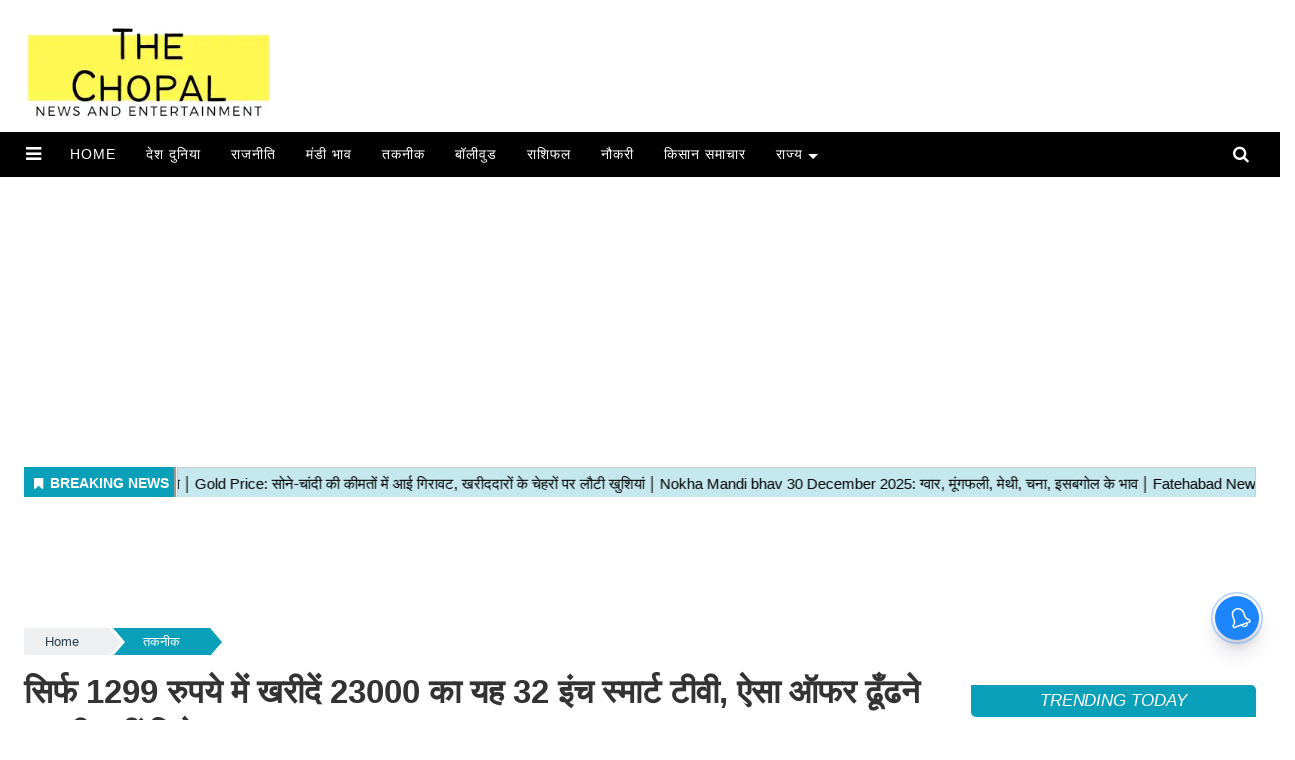

--- FILE ---
content_type: text/html;charset=utf-8
request_url: https://thechopal.com/technical/buy-this-23000-32-inch-smart-tv-for-just-rs-1299-you-will-n/cid11105211.htm
body_size: 19459
content:
<!DOCTYPE HTML><html lang="hi"><head><title>सिर्फ 1299 रुपये में खरीदें 23000 का यह 32 इंच स्मार्ट टीवी, ऐसा ऑफर ढूँढने पर भी नहीं मिलेगा&nbsp;</title><script type="application/ld+json">[{"@context": "https://schema.org","@type": "WebPage", "name":"सिर्फ 1299 रुपये में खरीदें 23000 का यह 32 इंच स्मार्ट टीवी, ऐसा ऑफर ढूँढने पर भी नहीं मिलेगा", "description":"The Chopal: सिर्फ 1299 रुपये में खरीदें 23000 का यह स्मार्ट टीवी, ऐसा ऑफर ढूँढने पर भी नहीं मिलेगा. अगर आप आज की डेट में एक 32 इंच का स्मार्ट एलईडी टीवी खरीदना ", "keywords":"Mi 32 inch Smart LED TV, Mi 32 inch Smart LED TV Offer, Mi 32 inch Smart LED TV Deals, Mi 32 inch Smart LED TV in India, Mi 32 inch Smart LED TV Best Offer, Mi 32 inch Smart LED TV in Market, 32 inch Smart TV, 32 inch Smart LED TV, Mi 32 inch TV, LED TV Deals, LED TV Discount Offer, एलईडी टीवी डिस्काउंट, एलईडी स्मार्ट टीवी", "url":"https://thechopal.com/technical/buy-this-23000-32-inch-smart-tv-for-just-rs-1299-you-will-n/cid11105211.htm"}, {"@context": "https://schema.org", "@type": "BreadcrumbList", "itemListElement":[{"@type": "ListItem", "position": 1, "item":{"@type":"Thing", "@id":"https://thechopal.com/","name":"The chopal"}}, {"@type": "ListItem", "position": 2, "item":{"@type":"Thing", "@id":"https://thechopal.com/technical","name":"तकनीक"}}]}, {"@context": "https://schema.org","@type": "NewsArticle","mainEntityOfPage": {"@type": "WebPage","@id": "https://thechopal.com/technical/buy-this-23000-32-inch-smart-tv-for-just-rs-1299-you-will-n/cid11105211.htm", "description":"The Chopal: सिर्फ 1299 रुपये में खरीदें 23000 का यह स्मार्ट टीवी, ऐसा ऑफर ढूँढने पर भी नहीं मिलेगा. अगर आप आज की डेट में एक 32 इंच का स्मार्ट एलईडी टीवी खरीदना ", "thumbnailUrl":"https://thechopal.com/static/c1e/client/93014/uploaded/0d046416de05718c6c258ce6f207ca2b.jpg"},"headline": "सिर्फ 1299 रुपये में खरीदें 23000 का यह 32 इंच स्मार्ट टीवी, ऐसा ऑफर ढूँढने पर भी नहीं मिलेगा","inLanguage":"hi","articleBody":"The Chopal: सिर्फ 1299 रुपये में खरीदें 23000 का यह स्मार्ट टीवी, ऐसा ऑफर ढूँढने पर भी नहीं मिलेगा. अगर आप आज की डेट में एक 32 इंच का स्मार्ट एलईडी टीवी खरीदना चाहते हैं तो उसके लिए आपको ₹15000 से लेकर ₹20000 की कीमत चुकानी पड़ सकती है और यह अलग-अलग ब्रांड के हिसाब से तय की जाती है. स्मार्ट एलईडी टीवी मार्केट में सबसे ट्रेंडिंग प्रोडक्ट है और इसकी बिक्री जमकर की जाती है परंतु कीमत की वजह से कई बार ग्राहक इसे खरीदने से बचते हैं लेकिन आपको यह जानकर खुशी होगी कि अब किफायती कीमत में स्मार्ट एलईडी को खरीदा जा सकता है और एंटरटेनमेंट का पूरा मजा लिया जा सकता है. एम आई जैसा बना यदि किफायती कीमत में अभी 32 इंच की स्मार्ट एलईडी टीवी ऑफर करता है जिसे ग्राहक अपने घर ले जा. अगर आप फ्लिपकार्ट से इसे खरीदते हैं तो उसकी कीमत में अब तक का सबसे भारी डिस्काउंट दिया जा रहा है तो अगर आप भी एक स्मार्ट एलईडी टीवी खरीदने का मन बना रहे थे तो अब हम आप को स्मार्ट एलइडी टीवी पर दिए जा रहे इस ऑफर के बारे में बताने जा रहे हैं. दरअसल जिस स्मार्ट एलईडी टीवी के बारे में हम आज आपको बताने जा रहे हैं उसका नाम mi5a 80 सेंटीमीटर 32 इंच एचडी रेडी एलइडी स्मार्ट टीवी है. यह स्मार्ट एलईडी टीवी डॉल्बी ऑडियो सपोर्ट के साथ आता है और यह साल 2022 में लांच हुआ मॉडल है. इस स्मार्ट एलईडी टीवी में खासियतें की खासियतें देखने को मिल जाएंगी. Also Read: 80 हजार रुपये का iPhone 14 पर मिल रहा भारी डिस्काउंट, कीमत केवल रह गई ₹35000 अगर बात की जाए इसकी असल कीमत की तो वैसे तो यह ₹24999 है लेकिन इस पर फ्लिपकार्ट की तरफ से 48 परसेंट का डिस्काउंट दिया जा रहा है जिसके बाद इसका लिस्टेड प्राइज ₹12999 हो जाता है. क्या है ऑफर एमआई के स्मार्ट एलईडी टीवी को खरीदने पर ग्राहकों को ₹12999 ही चुकाने पड़ेंगे. हालांकि इस ऑफर को हासिल करने के लिए आपको कुछ भी करने की जरूरत नहीं है लेकिन आप अगर इसे और भी कम कीमत में खरीदना चाहते हैं तो 32 इंच के इस स्मार्ट एलईडी टीवी पर एक और डिस्काउंट ऑफर चल रहा है. आपको बता दें कि इस स्मार्ट एलईडी टीवी की खरीदारी पर ₹11700 का एक्सचेंज बोनस भी दिया जा रहा है. ये भी पढ़ें - Budget AC : यह शानदार ऑफर जान आप भी खरीद लेंगे AC, अब 3 हज़ार में होगा आपका घर ठंडा यह एक्सचेंज बोनस कब लागू होगा जब आप अपना पुराना स्मार्टफोन कंपनी को देते हैं. अगर आप इस एक्सचेंज बोनस का लाभ लेते हैं तो आपको स्मार्ट एलईडी टीवी के लिए 1299 रुपए ही चुकाने पड़ेंगे. तो कुल मिलाकर यह ऑफर आपके लिए फायदे की डील है.","articleSection": "तकनीक", "image": {"@type":"ImageObject","url":"https://thechopal.com/static/c1e/client/93014/uploaded/0d046416de05718c6c258ce6f207ca2b.jpg?width=1280&height=720&resizemode=4", "height": "720", "width": "1280" },"datePublished": "2023-05-27T08:13:03+05:30","dateModified": "2023-05-27T08:13:03+05:30","author": {"@type": "Person","name": "Rampal  Birara", "url": "https://thechopal.com/_author_/Rampal_Birara/67603"},"publisher": {"@type": "NewsMediaOrganization","name": "The chopal","logo": {"@type": "ImageObject","url": "https://thechopal.com/static/c1e/static/themes/1/93014/4045/images/The-Chopal-2.png?width=600&height=60&resizemode=7", "height": "60", "width": "600"}}, "description":"The Chopal: सिर्फ 1299 रुपये में खरीदें 23000 का यह स्मार्ट टीवी, ऐसा ऑफर ढूँढने पर भी नहीं मिलेगा. अगर आप आज की डेट में एक 32 इंच का स्मार्ट एलईडी टीवी खरीदना ", "keywords":"Mi 32 inch Smart LED TV, Mi 32 inch Smart LED TV Offer, Mi 32 inch Smart LED TV Deals, Mi 32 inch Smart LED TV in India, Mi 32 inch Smart LED TV Best Offer, Mi 32 inch Smart LED TV in Market, 32 inch Smart TV, 32 inch Smart LED TV, Mi 32 inch TV, LED TV Deals, LED TV Discount Offer, एलईडी टीवी डिस्काउंट, एलईडी स्मार्ट टीवी"}, {"@context":"https://schema.org","@type":"LocalBusiness","name":"The chopal","address":"","telephone":"","openingHours":["Mo-Su 00:00-23:59"],"description":"","image":"https://thechopal.com/static/c1e/static/themes/1/93014/4045/images/The-Chopal-2.png","url":"https://thechopal.com/"}, {"@context": "https://schema.org", "@type": "NewsMediaOrganization", "name": "The chopal", "url": "https://thechopal.com","logo": {"@type": "ImageObject","url": "https://thechopal.com/static/c1e/static/themes/1/93014/4045/images/The-Chopal-2.png?width=600&height=60&resizemode=7", "height": "60", "width": "600"}}]</script><meta name="description" content="The Chopal: सिर्फ 1299 रुपये में खरीदें 23000 का यह स्मार्ट टीवी, ऐसा ऑफर ढूँढने पर भी नहीं मिलेगा. अगर आप आज की डेट में एक 32 इंच का स्मार्ट एलईडी टीवी खरीदना चाहते हैं तो उसके लिए आपको ₹15000 से लेकर ₹20000 की कीमत चुकानी पड़ सकती है और यह अलग-अलग ब्रांड के हिसाब से तय की जाती है.&nbsp;"/><meta name="keywords" content="Mi 32 inch Smart LED TV, Mi 32 inch Smart LED TV Offer, Mi 32 inch Smart LED TV Deals, Mi 32 inch Smart LED TV in India, Mi 32 inch Smart LED TV Best Offer, Mi 32 inch Smart LED TV in Market, 32 inch Smart TV, 32 inch Smart LED TV, Mi 32 inch TV, LED TV Deals, LED TV Discount Offer, एलईडी टीवी डिस्काउंट, एलईडी स्मार्ट टीवी"><meta name="news_keywords" content="Mi 32 inch Smart LED TV, Mi 32 inch Smart LED TV Offer, Mi 32 inch Smart LED TV Deals, Mi 32 inch Smart LED TV in India, Mi 32 inch Smart LED TV Best Offer, Mi 32 inch Smart LED TV in Market, 32 inch Smart TV, 32 inch Smart LED TV, Mi 32 inch TV, LED TV Deals, LED TV Discount Offer, एलईडी टीवी डिस्काउंट, एलईडी स्मार्ट टीवी"><meta name="robots" content="index, follow, max-snippet:-1, max-video-preview:-1, max-image-preview:large"/><meta content="NOODP" name="robots"/><link rel="canonical" href="https://thechopal.com/technical/buy-this-23000-32-inch-smart-tv-for-just-rs-1299-you-will-n/cid11105211.htm"/><link rel="amphtml" href="https://thechopal.com/amp/technical/buy-this-23000-32-inch-smart-tv-for-just-rs-1299-you-will-n/cid11105211.htm"/><meta name="twitter:card" content="summary_large_image"/><meta name="twitter:title" content="सिर्फ 1299 रुपये में खरीदें 23000 का यह 32 इंच स्मार्ट टीवी, ऐसा ऑफर ढूँढने पर भी नहीं मिलेगा"/><meta name="twitter:description" content="The Chopal: सिर्फ 1299 रुपये में खरीदें 23000 का यह स्मार्ट टीवी, ऐसा ऑफर ढूँढने पर भी नहीं मिलेगा. अगर आप आज की डेट में एक 32 इंच का स्मार्ट एलईडी टीवी खरीदना "/><meta name="twitter:image" content="https://thechopal.com/static/c1e/client/93014/uploaded_original/0d046416de05718c6c258ce6f207ca2b.jpg"/><meta property="og:title" content="सिर्फ 1299 रुपये में खरीदें 23000 का यह 32 इंच स्मार्ट टीवी, ऐसा ऑफर ढूँढने पर भी नहीं मिलेगा"/><meta property="og:type" content="article"/><meta property="og:url" content="https://thechopal.com/technical/buy-this-23000-32-inch-smart-tv-for-just-rs-1299-you-will-n/cid11105211.htm"/><meta property="og:image" content="https://thechopal.com/static/c1e/client/93014/uploaded_original/0d046416de05718c6c258ce6f207ca2b.jpg"/><meta property="og:description" content="The Chopal: सिर्फ 1299 रुपये में खरीदें 23000 का यह स्मार्ट टीवी, ऐसा ऑफर ढूँढने पर भी नहीं मिलेगा. अगर आप आज की डेट में एक 32 इंच का स्मार्ट एलईडी टीवी खरीदना "/><meta property="article:published_time" content="2023-05-27T08:13:03+05:30"/><meta property="article:modified_time" content="2023-05-27T08:13:03+05:30"/><meta itemprop="name" content="सिर्फ 1299 रुपये में खरीदें 23000 का यह 32 इंच स्मार्ट टीवी, ऐसा ऑफर ढूँढने पर भी नहीं मिलेगा&nbsp;"/><meta itemprop="image" content="https://thechopal.com/static/c1e/client/93014/uploaded_original/0d046416de05718c6c258ce6f207ca2b.jpg"/><meta itemprop="description" content="The Chopal: सिर्फ 1299 रुपये में खरीदें 23000 का यह स्मार्ट टीवी, ऐसा ऑफर ढूँढने पर भी नहीं मिलेगा. अगर आप आज की डेट में एक 32 इंच का स्मार्ट एलईडी टीवी खरीदना चाहते हैं तो उसके लिए आपको ₹15000 से लेकर ₹20000 की कीमत चुकानी पड़ सकती है और यह अलग-अलग ब्रांड के हिसाब से तय की जाती है.&nbsp;"/><meta itemprop="url" content="https://thechopal.com/technical/buy-this-23000-32-inch-smart-tv-for-just-rs-1299-you-will-n/cid11105211.htm"/><link rel="icon" href="https://thechopal.com/static/c1e/static/themes/1/93014/4045/images/favicon1751452774392.png"><link rel="preload" as="style" href="https://thechopal.com/static/c1e/static/themes/1/93014/4045/css/style.css"><link rel="preload" as="style" href="https://thechopal.com/static/c1e/static/themes/css/bootstrap4.3.1.min.css"><link rel="preload" as="style" href="https://thechopal.com/static/c1e/static/themes/css/font-awesome.min.css"><script async="" src="https://static.growthrx.in/js/v2/web-sdk.js"></script>
    

    
    <link rel="preload" href="https://thechopal.com/static/c1e/client/93014/uploaded/0d046416de05718c6c258ce6f207ca2b.jpg?width=730&amp;height=420&amp;resizemode=4" fetchpriority="high">

    <script> var c1e_id = "93014:4045"; var is_c1e_pubdomain = "//thechopal.com";</script>
    <script>var is_c1e_pubdomain = "//thechopal.com";</script>
    <script>var is_c1e_enable = true; var status = "REGULAR_STORY"; var message = "Regular Story";</script>
    <meta name="viewport" content="width=device-width, initial-scale=1, shrink-to-fit=no">
    <meta http-equiv="origin-trial" content="AymqwRC7u88Y4JPvfIF2F37QKylC04248hLCdJAsh8xgOfe/dVJPV3XS3wLFca1ZMVOtnBfVjaCMTVudWM//5g4AAAB7eyJvcmlnaW4iOiJodHRwczovL3d3dy5nb29nbGV0YWdtYW5hZ2VyLmNvbTo0NDMiLCJmZWF0dXJlIjoiUHJpdmFjeVNhbmRib3hBZHNBUElzIiwiZXhwaXJ5IjoxNjk1MTY3OTk5LCJpc1RoaXJkUGFydHkiOnRydWV9">
    <script async="" src="https://pagead2.googlesyndication.com/pagead/js/adsbygoogle.js?client=ca-pub-7442070751323250" crossorigin="anonymous" class="AS_P_BEL_1_script belly_script"></script>

    <style>
        .show-wrapper h1,body{font-family:Poppins,sans-serif}.bt_header #main_nav ul li a,.native-items .rhs-heading .font-black a,.popUp-main ul li a{text-transform:uppercase;font-family:'Russo One',sans-serif}*,::after,::before,body{box-sizing:border-box}a,a#scrollToTop{text-decoration:none}h1,ol,ul{margin-top:0}.nav,.row{-ms-flex-wrap:wrap}.nav,.navbar-nav,.search-ico{list-style:none}.show-wrapper h1{line-height:1.35}.ticker-row{height:47px!important;overflow:hidden!important}.google-auto-placed{overflow:hidden;max-height:330px}.bt_header #main_nav ul li.nav-item:nth-child(n+11),.cd-breadcrumb li:last-of-type::after,.cd-breadcrumb.triangle li:last-of-type a[href=""],.cd-breadcrumb.triangle li:last-of-type::after,.cd-breadcrumb.triangle li:last-of-type>::after,.collapse:not(.show),.par_breadcrumbs a.ch_breadcrumb[href=""],.popUp-main .popup-inner,.wp-block-image{display:none}.articleShow-page .card-box iframe{width:auto!important}.rhs-2,.rhs-ad,.rhs[data-ua="d"]{min-height:250px!important}.native-items{min-height:400px!important}.toggler{width:35px!important;display:inline-block!important}.colombiaonerequestsend,.colombiarequestsend{min-height:47px!important;background:#ccc}.ticker_row{min-height:47px!important;max-height:47px!important;overflow:hidden!important}.bdc_contain{min-height:36px;overflow:hidden}.lhs[data-ua="d"]{min-height:90px!important}.showdefaultbody iframe{width:100%!important}.ad-height div,.img-box .main-img{height:auto!important}.ad-height div iframe{max-height:220px}.google-icon a{font-size:14px;font-weight:600;color:#626262}.google-icon a img{display:inline-block;margin-bottom:0}.breadcrumbs-row{min-height:46px!important}@media (max-width:800px){.lhs[data-ua="m"]{min-height:250px;background:#ccc}.ads-height-250{min-height:250px!important;background:#ccc}.lhs[data-ua="d"],.rhs[data-ua="d"]{display:none!important}}@media (min-width:800px){.d-117,.d-280,.dh-90{overflow:hidden!important}.d-280{min-height:280px!important}.d-117{min-height:120px!important}.dh-90{min-height:90px!important}.m-250{display:none!important}.storyshow-subhead{min-height:41px!important}}@media (max-width:767px){.bt_header #main_nav{height:54px!important}.storyshow-subhead{min-height:85px!important}.adContainer .brandTag{right:0!important}.m-250{min-height:290px!important;max-height:290px!important;overflow:hidden!important}.d-117,.d-280{display:none!important}.card-box.header-box{min-height:250px!important}.navbar-nav{display:inline}}.clearfix,.nav-link,article,header,nav,section{display:block}.clearfix:after{content:".";display:block;font-size:0;height:0;clear:both;visibility:hidden}.pdlb10{padding:10px 0 40px}.bt_header,.bt_middle{width:100%;display:block;clear:both}.fix_wrapper{max-width:1400px;width:100%;margin:0 auto;overflow:hidden;padding-left:24px;padding-right:24px}.logo_outer{width:100%;background:#fff;height:112px;margin:10px 0}.grey_bg{background:#fff;text-align:center}.sub-menu,body{text-align:left}.top_add{float:left;width:20%;height:120px;margin:0 auto}.grey_bg #HeaderlogoIn a{display:block;margin:0 auto;position:relative;overflow:hidden;width:100%;height:120px}.grey_bg #HeaderlogoIn a img{max-width:100%;max-height:100%;position:absolute;top:0;right:0;left:0;bottom:0;margin:auto}.bt_header #main_nav{width:100%;height:45px;position:relative;background:#000}.bt_header #main_nav>ul{float:left;width:96.3%;font-size:15px;font-weight:500;font-family:Montserrat,"Source Sans Pro",sans-serif}.bt_header #main_nav ul li{position:relative}.bt_header #main_nav ul li a{color:#fff;display:block;padding:10px 15px;font-style:normal;font-size:.875rem;letter-spacing:.062rem;opacity:1;z-index:9999}.bt_header #main_nav ul.sub-menu li a{padding-left:15px!important;font-size:12px}.bt_middle .wht_middleIn{width:100%;display:block;background:#fff;box-shadow:none}.story-wrapper{width:100%}.native-items .rhs-heading .font-black a{max-height:38px;overflow:hidden;color:#fff!important;font-style:italic;padding:0 8px;border-radius:5px;font-size:17px;vertical-align:middle;line-height:1.9;white-space:nowrap;text-overflow:ellipsis;display:block}.social-icon a{width:25px;height:25px;display:inline-block;margin:0 7px 6px 0}.social-icon a i{width:25px;height:25px;text-align:center;color:#fff;font-size:14px;border-radius:20px;padding:5px}.social-icon a i.fa.fa-facebook{background-color:#3956a5}.social-icon a i.fa.fa-twitter{background-color:#51acef}.social-icon a i.fa.fa-whatsapp{background:#3c6}@media (max-width:1024px){.pdlb10{padding:10px 15px 40px!important}.bt_header #main_nav ul li a{font-size:12px}.fix_wrapper{padding:0!important}.top_add{width:100%}.bdc_contain,.ticker_row{padding:0 15px}.popUp-main ul li ul{position:relative;border:0;left:auto;opacity:1!important;padding-left:10px}.popUp-main .nav li a:first-child:nth-last-child(2):before{content:"";border:0}}@media (max-width:990px){.bt_header #main_nav{height:auto}}@media (max-width:768px){.top-container1 div{display:block;width:100%!important}.top-container1{width:100%!important;position:relative!important;right:0!important;height:auto;padding:0!important}.top_add{width:100%}.logo_outer{height:auto!important}.bt_header #main_nav ul li.nav-item:nth-child(n+11){display:block!important}.pdlb10{padding:10px 15px 40px!important}#search{height:111px!important}#search input[type=text]{font-size:20px!important}#search .close{font-size:19px!important}.search-ico{padding-top:8px!important}}@media (max-width:479px){.popUp-main ul li{padding-top:0!important;width:100%!important;padding-bottom:12px!important;padding-left:0!important}.popUp-main ul li ul{opacity:1!important;padding-left:17px!important}.popUp-main .nav-item.drop-menu>a{margin-bottom:2px}.popUp-main ul li ul li{padding:5px 15px 0!important}}#search,.popUp-main ul li ul{opacity:0}@media (max-width:480px){.show-wrapper{padding:0}}@media (max-width:425px){.show-wrapper{padding:0;float:none;margin:20px 0;margin-top:0!important}.search-ico a,.sideMenuToggle{padding-top:0!important}.top-container1 div{display:block;width:100%!important}.top-container1{width:100%!important;position:relative!important;right:0!important;height:auto;padding:0!important;max-height:unset!important;display:block!important}.top_add{width:100%;max-height:100px}.logo_outer{height:auto!important}.grey_bg #HeaderlogoIn a{width:63%;max-height:100px}.nav-item.drop-menu .sub-menu{position:static;float:none;width:auto;margin-top:0;background-color:transparent;border:0;-webkit-box-shadow:none;box-shadow:none!important;padding-left:21px}.bt_header #main_nav ul.sub-menu li a{color:#fff}.nav li a:first-child:nth-last-child(2):before{top:15px!important;right:8px!important;content:""}.article.social-icon{margin-top:10px!important}.article.social-icon a{margin:5px 10px 0 0!important}.story-heading{font-size:26px!important}.sideMenuToggle{margin-left:0!important;padding-bottom:0!important}.sideMenuToggle a{font-size:25px!important}.search-ico{top:7px!important}.search-ico .fa.fa-search{font-size:21px!important}}#search .close,.nav ul,.search-ico,a.nav-link:after{position:absolute}.article.social-icon,.search-ico,.story-date,.top-container1{display:inline-block}@media (max-width:320px){#search{height:91px!important}}.bt_header #main_nav .navbar-collapse{width:100%;margin:0 auto;padding-right:2.6%}.native-items,.rhs-ad{width:100%;margin-top:15px;float:left}.native-items .rhs-heading{vertical-align:middle;padding:0;margin-bottom:9px}.native-items .rhs-heading .font-black{letter-spacing:-.07px;text-transform:uppercase}.card-box{word-break:break-word}.article-summary{margin:7px 0;font-size:17px}.story-date,span.story-byline{font-size:14px;font-weight:600}.storyshow-subhead{margin:15px auto}.story-category{color:#d10728;font-weight:300;font-size:14px;text-transform:uppercase}.story-date{color:#626262;margin-right:10px}.article.social-icon{float:none;margin:0}.article.social-icon a{width:37px!important;height:32px!important;margin:0 5px 0 0}.card-box img{margin:0 auto 25px;display:block;max-width:100%;height:auto}.main-img{width:100%;margin-bottom:13px}.sub-menu{background-color:#000;-webkit-background-clip:padding-box;background-clip:padding-box;-webkit-box-shadow:0 6px 12px rgba(0,0,0,.175);box-shadow:0 6px 12px rgba(0,0,0,.175);min-width:160px}.nav ul{white-space:nowrap;border-bottom:5px solid #0ba0b9;z-index:111;left:-99999em;list-style-type:none}.nav li li a{margin-top:1px}.nav-item.drop-menu a.nav-link{padding:0 14px 0 5px}.nav>li>a:first-child:nth-last-child(2):before{border-top-color:#aaa}.nav li a:first-child:nth-last-child(2):before{content:"";position:absolute;height:0;width:0;border:5px solid transparent;top:49%;right:0;border-top-color:#fff}a.nav-link:after{display:block;bottom:-2px;left:0;width:100%;-ms-transform:scaleX(0);-webkit-transform:scaleX(0);transform:scaleX(0);border-top:2px solid #00daff;content:'';padding-bottom:inherit}.search-ico{margin:0 10px 0 12px;padding:0 0 0 12px;vertical-align:top;width:auto!important;top:3px;right:0}.full-heading a,.top-container1,img{vertical-align:middle}.search-ico .fa.fa-search{font-size:17px}#search{position:fixed;top:0;left:0;width:100%;height:132px;-webkit-transform:translate(0,-100%) scale(0,0);-moz-transform:translate(0,-100%) scale(0,0);-o-transform:translate(0,-100%) scale(0,0);-ms-transform:translate(0,-100%) scale(0,0);transform:translate(0,-100%) scale(0,0);z-index:11111;padding:10px}#search input[type=text]{width:100%;color:#fff;background-color:#00000000;text-align:left;border:0;margin:0 auto;padding-left:10px;padding-right:80px;outline:0;padding-bottom:4px;font-weight:500;font-size:40px;text-transform:none;border-bottom:4px solid #fff!important}#search::-webkit-input-placeholder{color:#fff}#search:-ms-input-placeholder{color:#fff}#search span{margin-top:19px;color:#fff;font-family:Poppins;opacity:.7;font-size:16px;display:none}#search .close{top:10%;right:0;color:#fff;opacity:1;padding:10px 17px;font-size:27px;z-index:1;background-color:rgba(0,0,0,.05);border-radius:50%}.search-bar{padding:15px 0;position:relative}.top-container1{padding:1% 0;max-height:118px;width:75%;margin:0 auto;position:absolute;top:0;right:1%}.top-container1>div{margin:0 auto;display:block;width:728px}.story-heading{font-size:33px;font-weight:600}span.story-byline{color:#0ba0b9}.bt_header #main_nav ul li:first-child a{padding-left:5px}@media (min-width:2560px){.main-wrapper{position:relative;max-width:1200px;width:100%;margin:0 auto;overflow:hidden}}.nav,.navbar-nav,.popUp-main ul li,ul ul{margin-bottom:0}.card-box a{color:#00f;font-weight:400}a#scrollToTop{background-color:#068ca2;display:inline-block;color:#fff;font-size:20px;text-align:center;position:fixed;right:20px;bottom:49px;border-radius:20px;width:40px;line-height:37px;height:40px;z-index:9999}.article.social-icon a:first-child{margin-right:1px!important}.full-heading{background-color:#0ba0b9;text-align:center;border-top-right-radius:5px;border-bottom-left-radius:5px}.full-heading a{width:100%;line-height:normal}.full-heading:after{content:"";display:none}.cd-breadcrumb{width:100%;background-color:#edeff0;border-radius:.25em;padding:0 1.2em}.cd-breadcrumb::after{clear:both;content:"";display:table}.cd-breadcrumb li{display:inline-block;float:left;margin:1.2em 0}.cd-breadcrumb li::after{display:inline-block;content:'\00bb';color:#959fa5;margin:0 1em}.cd-breadcrumb li>*{display:inline-block;color:#2c3f4c;font-size:1.6rem}.cd-breadcrumb.triangle{background-color:transparent;padding:0;margin-bottom:0}.cd-breadcrumb.triangle li{position:relative;padding:0;margin:4px 4px 4px 0}.cd-breadcrumb.triangle li:last-of-type{margin-right:0}.cd-breadcrumb.triangle li>*{position:relative;padding:4px 30px;color:#2c3f4c;background-color:#edeff0;border-color:#edeff0;font-size:13px;text-align:center}.cd-breadcrumb.triangle li:first-of-type>*{padding-left:1.6em;border-radius:.25em 0 0 .25em}.cd-breadcrumb.triangle li:last-of-type>*{padding-right:1.6em;border-radius:0 .25em .25em 0}.cd-breadcrumb.triangle li::after,.cd-breadcrumb.triangle li>::after{content:'';position:absolute;top:0;left:100%;content:'';height:0;width:0;border:14px solid transparent;border-right-width:0;border-left-width:12px}.cd-breadcrumb.triangle li::after{z-index:1;-webkit-transform:translateX(4px);-moz-transform:translateX(4px);-ms-transform:translateX(4px);-o-transform:translateX(4px);transform:translateX(4px);border-left-color:#fff;margin:0}.cd-breadcrumb.triangle li>::after{z-index:2;border-left-color:inherit}@-moz-document url-prefix(){.cd-breadcrumb.triangle li::after,.cd-breadcrumb.triangle li>::after{border-left-style:dashed}}.popUp-main{position:fixed;top:0;width:100%;background:rgb(0 0 0);z-index:99999;bottom:0;left:0;right:0;-webkit-transform:translateY(-100%);-moz-transform:translateY(-100%);-ms-transform:translateY(-100%);transform:translateY(-100%);opacity:0;overflow:auto}.popUp-main ul li{padding:8px 24px 20px 8px;width:25%;display:inline-block;vertical-align:top}.popUp-main ul li a{color:#fff;font-size:16px;display:inline-block;margin-bottom:8px;position:relative;padding:0 20px 0 5px!important;font-style:normal;letter-spacing:.062rem}.sideMenuToggle{float:left;margin-right:12px;padding-right:12px;padding-top:10px;padding-bottom:10px;margin-left:10px}.sideMenuToggle a{font-size:18px;color:#fff}.popUp-main ul li ul li a{font-weight:500}.popUp-main ul li ul li{width:100%;display:block;padding:0 15px 5px}.popup-inner .close.donot{color:#fff;opacity:1;font-size:44px;position:absolute;top:11px;right:22px}:root{--blue:#007bff;--indigo:#6610f2;--purple:#6f42c1;--pink:#e83e8c;--red:#dc3545;--orange:#fd7e14;--yellow:#ffc107;--green:#28a745;--teal:#20c997;--cyan:#17a2b8;--white:#fff;--gray:#6c757d;--gray-dark:#343a40;--primary:#007bff;--secondary:#6c757d;--success:#28a745;--info:#17a2b8;--warning:#ffc107;--danger:#dc3545;--light:#f8f9fa;--dark:#343a40;--breakpoint-xs:0;--breakpoint-sm:576px;--breakpoint-md:768px;--breakpoint-lg:992px;--breakpoint-xl:1200px;--font-family-sans-serif:-apple-system,BlinkMacSystemFont,"Segoe UI",Roboto,"Helvetica Neue",Arial,"Noto Sans",sans-serif,"Apple Color Emoji","Segoe UI Emoji","Segoe UI Symbol","Noto Color Emoji";--font-family-monospace:SFMono-Regular,Menlo,Monaco,Consolas,"Liberation Mono","Courier New",monospace}html{font-family:sans-serif;line-height:1.15;-webkit-text-size-adjust:100%}body{padding:0;margin:0;font-family:-apple-system,BlinkMacSystemFont,"Segoe UI",Roboto,"Helvetica Neue",Arial,"Noto Sans",sans-serif,"Apple Color Emoji","Segoe UI Emoji","Segoe UI Symbol","Noto Color Emoji";font-size:1rem;font-weight:400;line-height:1.5;color:#212529;background-color:#fff}a,button.close{background-color:transparent}ol,ul{margin-bottom:1rem}a{color:#007bff}a:not([href]):not([tabindex]){color:inherit;text-decoration:none}img{height:auto;border-style:none}button{border-radius:0;text-transform:none}button,input{margin:0;font-family:inherit;font-size:inherit;line-height:inherit;overflow:visible}[type=button],button{-webkit-appearance:button}[type=button]::-moz-focus-inner,button::-moz-focus-inner{padding:0;border-style:none}::-webkit-file-upload-button{font:inherit;-webkit-appearance:button}h1{margin-bottom:.5rem;font-weight:500;line-height:1.2;font-size:2.5rem}.container{width:100%;padding-right:15px;padding-left:15px;margin-right:auto;margin-left:auto}@media (min-width:576px){.container{max-width:540px}}@media (min-width:768px){.container{max-width:720px}.col-md-12{-ms-flex:0 0 100%;flex:0 0 100%;max-width:100%}}@media (min-width:992px){.container{max-width:960px}.col-lg-3{-ms-flex:0 0 25%;flex:0 0 25%;max-width:25%}.col-lg-6{-ms-flex:0 0 50%;flex:0 0 50%;max-width:50%}.col-lg-9{-ms-flex:0 0 75%;flex:0 0 75%;max-width:75%}.navbar-expand-lg{-ms-flex-flow:row nowrap;flex-flow:row nowrap;-ms-flex-pack:start;justify-content:flex-start}.navbar-expand-lg .navbar-nav{-ms-flex-direction:row;flex-direction:row}.navbar-expand-lg .navbar-nav .nav-link{padding-right:.5rem;padding-left:.5rem}.navbar-expand-lg .navbar-collapse{display:-ms-flexbox!important;display:flex!important;-ms-flex-preferred-size:auto;flex-basis:auto}}@media (min-width:1200px){.container{max-width:1140px}}.row{display:-ms-flexbox;display:flex;flex-wrap:wrap;margin-right:-15px;margin-left:-15px}.nav,.navbar{display:-ms-flexbox;display:flex}.col-lg-3,.col-lg-6,.col-lg-9,.col-md-12{position:relative;width:100%;padding-right:15px;padding-left:15px}.nav{flex-wrap:wrap;padding-left:0}.nav-link,.navbar{padding:.5rem 1rem}.navbar{position:relative;-ms-flex-wrap:wrap;flex-wrap:wrap;-ms-flex-align:center;align-items:center;-ms-flex-pack:justify;justify-content:space-between}.navbar-nav{display:-ms-flexbox;display:flex;-ms-flex-direction:column;flex-direction:column;padding-left:0}.navbar-nav .nav-link{padding-right:0;padding-left:0}.navbar-collapse{-ms-flex-preferred-size:100%;flex-basis:100%;-ms-flex-positive:1;flex-grow:1;-ms-flex-align:center;align-items:center}.navbar-dark .navbar-nav .nav-link{color:rgba(255,255,255,.5)}.close{float:right;font-size:1.5rem;font-weight:700;line-height:1;color:#000;text-shadow:0 1px 0 #fff;opacity:.5}button.close{padding:0;border:0;-webkit-appearance:none;-moz-appearance:none;appearance:none}.clearfix::after{display:block;clear:both;content:""}.mr-auto{margin-right:auto!important}body,html{overflow-x:hidden!important;overflow-y:auto}
    </style>

    <!-- <link rel="preconnect" as="script" href="instagram.com">
    <link rel="preconnect" as="script" href="connect.facebook.net">
    <link rel="preconnect" as="script" href="googletagmanager.com">
    <link rel="preconnect" as="script" href="www.gstatic.com">
    <link rel="preconnect" as="script" href="googleads.com">
    <link rel="preconnect" as="script" href="pagead2.googlesyndication.com">
    <link rel="preconnect" href="https://fonts.googleapis.com">
    <link rel="preconnect" href="https://fonts.gstatic.com" crossorigin=""> -->

    <link media="all" onload="this.media='all'" rel="stylesheet" href="https://thechopal.com/static/c1e/static/themes/css/bootstrap4.3.1.min.css">
    <link media="all" onload="this.media='all'" rel="stylesheet" href="https://thechopal.com/static/c1e/static/themes/css/font-awesome.min.css">
    <link media="all" onload="this.media='all'" rel="stylesheet" href="https://thechopal.com/static/c1e/static/themes/1/93014/4045/css/style.css">

    <script class="ga_tag" async="" src="https://www.googletagmanager.com/gtag/js?id=G-6F0GQS14YN"></script>
    <script class="ga_tag_init"> window.dataLayer = window.dataLayer || []; function gtag() { dataLayer.push(arguments); }
        gtag("js", new Date()); gtag("config", "G-6F0GQS14YN"); gtag('config', 'G-E40TL7HPLE');</script>
    <!--GRX script start-->
    <script>
        (function (g, r, o, w, t, h, rx) {
            g[t] = g[t] || function () {
                (g[t].q = g[t].q || []).push(arguments)
            }, g[t].l = 1 * new Date();
            g[t] = g[t] || {}, h = r.createElement(o), rx = r.getElementsByTagName(o)[0];
            h.async = 1; h.src = w; rx.parentNode.insertBefore(h, rx)
        })(window, document, 'script', 'https://static.growthrx.in/js/v2/web-sdk.js', 'grx');
        grx('init', 'gf4517fc1');
        grx('track', 'page_view', { url: window.location.href });
    </script>
    <script>
        //automatically fetch the section in the URL
        const urlParts = window.location.pathname.split('/').filter(Boolean);
        const section = urlParts[0] || "";
        // Detect if the device is mobile/Desktop
        const isMobile = /Mobi|Android|iPhone|iPad|iPod/i.test(navigator.userAgent);
        const browsingPlatform = isMobile ? "mweb" : "web";
        console.log(browsingPlatform)
        window.cwvReportingInfo = {
            userPercentage: 100,
            section: section.toLowerCase(),
            business_property: "Colombia M360 Prod",
            browsing_platform: browsingPlatform,
            page_template: "articleshow",
            data_store: "grx",
            country: "in"
        };
        console.log(window.cwvReportingInfo);
    </script>
    <script async="" src="https://assets.toiimg.com/assets/toi_js/toi_webvitals_v2.js"></script>
    <!-- GRX script end-->
<script type="text/javascript" async="" src="https://static.growthrx.in/js/v2/web-sdk-main.js?v=8.3.2"></script><script id="toi_cwv_script" src="https://assets.toiimg.com/assets/toi_js/toi_webvital_attribution_v5.js" async=""></script><script async="" class="prod_script" src="https://cdn.izooto.com/scripts/9e556a0f17b12662d2b9dc5fc93e4daf29173d2a.js"></script><script src="https://thechopal.com/static/c1e/static/themes/js/rendering.js"></script>
                              <script>!function(e){var n="https://s.go-mpulse.net/boomerang/";if("False"=="True")e.BOOMR_config=e.BOOMR_config||{},e.BOOMR_config.PageParams=e.BOOMR_config.PageParams||{},e.BOOMR_config.PageParams.pci=!0,n="https://s2.go-mpulse.net/boomerang/";if(window.BOOMR_API_key="HBL92-33RZ8-RRQ66-RYEKM-JPL6T",function(){function e(){if(!r){var e=document.createElement("script");e.id="boomr-scr-as",e.src=window.BOOMR.url,e.async=!0,o.appendChild(e),r=!0}}function t(e){r=!0;var n,t,a,i,d=document,O=window;if(window.BOOMR.snippetMethod=e?"if":"i",t=function(e,n){var t=d.createElement("script");t.id=n||"boomr-if-as",t.src=window.BOOMR.url,BOOMR_lstart=(new Date).getTime(),e=e||d.body,e.appendChild(t)},!window.addEventListener&&window.attachEvent&&navigator.userAgent.match(/MSIE [67]\./))return window.BOOMR.snippetMethod="s",void t(o,"boomr-async");a=document.createElement("IFRAME"),a.src="about:blank",a.title="",a.role="presentation",a.loading="eager",i=(a.frameElement||a).style,i.width=0,i.height=0,i.border=0,i.display="none",o.appendChild(a);try{O=a.contentWindow,d=O.document.open()}catch(_){n=document.domain,a.src="javascript:var d=document.open();d.domain='"+n+"';void 0;",O=a.contentWindow,d=O.document.open()}if(n)d._boomrl=function(){this.domain=n,t()},d.write("<bo"+"dy onload='document._boomrl();'>");else if(O._boomrl=function(){t()},O.addEventListener)O.addEventListener("load",O._boomrl,!1);else if(O.attachEvent)O.attachEvent("onload",O._boomrl);d.close()}function a(e){window.BOOMR_onload=e&&e.timeStamp||(new Date).getTime()}if(!window.BOOMR||!window.BOOMR.version&&!window.BOOMR.snippetExecuted){window.BOOMR=window.BOOMR||{},window.BOOMR.snippetStart=(new Date).getTime(),window.BOOMR.snippetExecuted=!0,window.BOOMR.snippetVersion=14,window.BOOMR.url=n+"HBL92-33RZ8-RRQ66-RYEKM-JPL6T";var i=document.currentScript||document.getElementsByTagName("script")[0],o=i.parentNode,r=!1,d=document.createElement("link");if(d.relList&&"function"==typeof d.relList.supports&&d.relList.supports("preload")&&"as"in d)window.BOOMR.snippetMethod="p",d.href=window.BOOMR.url,d.rel="preload",d.as="script",d.addEventListener("load",e),d.addEventListener("error",function(){t(!0)}),setTimeout(function(){if(!r)t(!0)},3e3),BOOMR_lstart=(new Date).getTime(),o.appendChild(d);else t(!1);if(window.addEventListener)window.addEventListener("load",a,!1);else if(window.attachEvent)window.attachEvent("onload",a)}}(),"".length>0)if(e&&"performance"in e&&e.performance&&"function"==typeof e.performance.setResourceTimingBufferSize)e.performance.setResourceTimingBufferSize();!function(){if(BOOMR=e.BOOMR||{},BOOMR.plugins=BOOMR.plugins||{},!BOOMR.plugins.AK){var n=""=="true"?1:0,t="",a="ck7yqyvydfy2c2lvuf7q-f-b4a19c907-clientnsv4-s.akamaihd.net",i="false"=="true"?2:1,o={"ak.v":"39","ak.cp":"1269154","ak.ai":parseInt("762378",10),"ak.ol":"0","ak.cr":9,"ak.ipv":4,"ak.proto":"h2","ak.rid":"21790ea7","ak.r":42199,"ak.a2":n,"ak.m":"","ak.n":"ff","ak.bpcip":"18.191.136.0","ak.cport":56446,"ak.gh":"184.25.112.161","ak.quicv":"","ak.tlsv":"tls1.3","ak.0rtt":"","ak.0rtt.ed":"","ak.csrc":"-","ak.acc":"","ak.t":"1769316735","ak.ak":"hOBiQwZUYzCg5VSAfCLimQ==Oca2bfk2v+yGsSwra8cQFO5FW30KIh38KsdFTjsV1fF4aE5BuXXm+/[base64]/jixzzkTZRAo0CrK5frt0Fl9z0yXqAn0XtSCo+KcEjeEgdUE9kyGHfAmMrynpYNBTvaCzTvlFgR9c1v3Gsu9CGJ9CqKFwDvwQNybGSzVo6gnd0pjTxHFlI24xUIZWI3TZhwVP8=","ak.pv":"14","ak.dpoabenc":"","ak.tf":i};if(""!==t)o["ak.ruds"]=t;var r={i:!1,av:function(n){var t="http.initiator";if(n&&(!n[t]||"spa_hard"===n[t]))o["ak.feo"]=void 0!==e.aFeoApplied?1:0,BOOMR.addVar(o)},rv:function(){var e=["ak.bpcip","ak.cport","ak.cr","ak.csrc","ak.gh","ak.ipv","ak.m","ak.n","ak.ol","ak.proto","ak.quicv","ak.tlsv","ak.0rtt","ak.0rtt.ed","ak.r","ak.acc","ak.t","ak.tf"];BOOMR.removeVar(e)}};BOOMR.plugins.AK={akVars:o,akDNSPreFetchDomain:a,init:function(){if(!r.i){var e=BOOMR.subscribe;e("before_beacon",r.av,null,null),e("onbeacon",r.rv,null,null),r.i=!0}return this},is_complete:function(){return!0}}}}()}(window);</script></head>

<body>
    
    <div class="main-wrapper">
        <header id="myHeader" class="bt_header">

        <div class="logo_outer">
           <div class="fix_wrapper">
              <div class="grey_bg">
                 <div id="HeaderlogoIn" class="top_add "><a href="https://thechopal.com/" class=""><img src="https://thechopal.com/static/c1e/static/themes/1/93014/4045/images/The-Chopal-2.png" alt="The Chopal" title="" width="260" height="101"></a></div>
              </div>
           </div>
        </div>
        <nav id="main_nav" class="navbar navbar-expand-lg navbar-dark primary-color">
           <div class="sideMenuToggle"><a class="site-header__hamburger sideMenuB donot" href="javascript:void(0)" role="button" aria-label="main menu"><i class="fa fa-bars" aria-hidden="true"></i></a></div>
           <div class="collapse navbar-collapse" id="basicExampleNav" data-scrollable="true">
              <ul class="navbar-nav mr-auto header-menu nav " itemtype="http://www.schema.org/SiteNavigationElement" itemscope="">
                 <li itemprop="name" content="Home" class="nav-item"><a itemprop="url" content="https://thechopal.com/" class="nav-link" href="https://thechopal.com/">Home</a>
                 </li>
                 <li itemprop="name" content="देश दुनिया" class="nav-item"><a itemprop="url" content="https://thechopal.com/world-news" class="nav-link" href="https://thechopal.com/world-news">देश
                       दुनिया</a></li>
                 <li itemprop="name" content="राजनीति" class="nav-item"><a itemprop="url" content="https://thechopal.com/politics" class="nav-link" href="https://thechopal.com/politics">राजनीति</a></li>
                 <li itemprop="name" content="मंडी भाव" class="nav-item"><a itemprop="url" content="https://thechopal.com/mandi-bhav" class="nav-link" href="https://thechopal.com/mandi-bhav">मंडी
                       भाव</a></li>
                 <li itemprop="name" content="तकनीक" class="nav-item"><a itemprop="url" content="https://thechopal.com/technical" class="nav-link" href="https://thechopal.com/technical">तकनीक</a></li>
                 <li itemprop="name" content="बॉलीवुड" class="nav-item"><a itemprop="url" content="https://thechopal.com/bollywood" class="nav-link" href="https://thechopal.com/bollywood">बॉलीवुड</a></li>
                 <li itemprop="name" content="राशिफल" class="nav-item"><a itemprop="url" content="https://thechopal.com/astrology-horscope" class="nav-link" href="https://thechopal.com/astrology-horscope">राशिफल</a></li>
                 <li itemprop="name" content="नौकरी" class="nav-item"><a itemprop="url" content="https://thechopal.com/jobs" class="nav-link" href="https://thechopal.com/jobs">नौकरी</a></li>
                 <li itemprop="name" content="किसान समाचार" class="nav-item"><a itemprop="url" content="https://thechopal.com/farmerprotest" class="nav-link" href="https://thechopal.com/farmerprotest">किसान
                       समाचार</a></li>
                 <li itemprop="name" content="राज्य" class="nav-item drop-menu"><a itemprop="url" content="https://thechopal.com/state" class="nav-link" aria-expanded="false" href="https://thechopal.com/state">राज्य</a>
                    <ul class="sub-menu">
                       <li class="nav-item"><a class="nav-link" href="https://thechopal.com/delhi">दिल्ली</a>
                       </li>
                       <li class="nav-item"><a class="nav-link" href="https://thechopal.com/rajasthan">राजस्थान</a></li>
                       <li class="nav-item"><a class="nav-link" href="https://thechopal.com/haryana">हरियाणा</a></li>
                       <li class="nav-item"><a class="nav-link" href="https://thechopal.com/state/uttar-pardesh">उत्तर
                             प्रदेश</a></li>
                       <li class="nav-item"><a class="nav-link" href="https://thechopal.com/state/madhya-pardesh">मध्य
                             प्रदेश</a></li>
                       <li class="nav-item"><a class="nav-link" href="https://thechopal.com/state/punjab">पंजाब</a></li>
                    </ul>
                 </li>
                 <li itemprop="name" content="ट्रेंडिंग ख़बरें" class="nav-item"><a itemprop="url" content="https://thechopal.com/trending-news" class="nav-link" href="https://thechopal.com/trending-news">ट्रेंडिंग
                       ख़बरें</a></li>
                 <li itemprop="name" content="क्राइम-न्यूज" class="nav-item"><a itemprop="url" content="https://thechopal.com/crimenews" class="nav-link" href="https://thechopal.com/crimenews">क्राइम-न्यूज</a></li>
                 <li itemprop="name" content="Breaking" class="nav-item"><a itemprop="url" content="https://thechopal.com/Breaking" class="nav-link" href="https://thechopal.com/Breaking">Breaking</a></li>
                 <li itemprop="name" content="क्रिकेट न्यूज़" class="nav-item"><a itemprop="url" content="https://thechopal.com/cricket-news" class="nav-link" href="https://thechopal.com/cricket-news">क्रिकेट
                       न्यूज़</a></li>
                 <li itemprop="name" content="चाणक्य नीति" class="nav-item"><a itemprop="url" content="https://thechopal.com/chankya-neeti/" class="nav-link" href="https://thechopal.com/chankya-neeti/">चाणक्य
                       नीति</a></li>
                 <li itemprop="name" content="जरा हटके" class="nav-item"><a itemprop="url" content="https://thechopal.com/something-different" class="nav-link" href="https://thechopal.com/something-different">जरा
                       हटके</a></li>
                 <li itemprop="name" content="जीवन शैली" class="nav-item"><a itemprop="url" content="https://thechopal.com/life-style" class="nav-link" href="https://thechopal.com/life-style">जीवन
                       शैली</a></li>
                 <li itemprop="name" content="पॉपुलर स्टोरी" class="nav-item"><a itemprop="url" content="https://thechopal.com/popular-stories" class="nav-link" href="https://thechopal.com/popular-stories">पॉपुलर
                       स्टोरी</a></li>
                 <li itemprop="name" content="बिहार चुनाव" class="nav-item"><a itemprop="url" content="https://thechopal.com/bihar-election" class="nav-link" href="https://thechopal.com/bihar-election">बिहार
                       चुनाव</a></li>
                 <li itemprop="name" content="मौसम" class="nav-item"><a itemprop="url" content="https://thechopal.com/weather" class="nav-link" href="https://thechopal.com/weather">मौसम</a></li>
                 <li itemprop="name" content="खेतीबाड़ी" class="nav-item"><a itemprop="url" content="https://thechopal.com/rajasthan/agriculture" class="nav-link" href="https://thechopal.com/rajasthan/agriculture">खेतीबाड़ी</a></li>
                 <li itemprop="name" content="व्यापार" class="nav-item"><a itemprop="url" content="https://thechopal.com/business" class="nav-link" href="https://thechopal.com/business">व्यापार</a></li>
                 <li itemprop="name" content="शिक्षा" class="nav-item"><a itemprop="url" content="https://thechopal.com/education" class="nav-link" href="https://thechopal.com/education">शिक्षा</a></li>
                 <li itemprop="name" content="स्पेशल स्टोरी" class="nav-item"><a itemprop="url" content="https://thechopal.com/special-story" class="nav-link" href="https://thechopal.com/special-story">स्पेशल
                       स्टोरी</a></li>
                 <li itemprop="name" content="स्वास्थ्य" class="nav-item"><a itemprop="url" content="https://thechopal.com/health" class="nav-link" href="https://thechopal.com/health">स्वास्थ्य</a></li>
                 <li itemprop="name" content="News" class="nav-item"><a itemprop="url" content="https://thechopal.com/news" class="nav-link" href="https://thechopal.com/news">News</a></li>
                 <li itemprop="name" content="सरकारी योजनाएं" class="nav-item"><a itemprop="url" content="https://thechopal.com/Governmentscheme" class="nav-link" href="https://thechopal.com/Governmentscheme">सरकारी
                       योजनाएं</a></li>
                 <li itemprop="name" content="WebStories" class="nav-item"><a itemprop="url" content="https://thechopal.com/webstories" class="nav-link" href="https://thechopal.com/webstories">WebStories</a></li>
              </ul>
           </div>
           <ul class="search-ico" data-user-set-ocm="off">
              <li id="search-btn">
                 <div><a href="#search" class="donot"><span class="fa fa-search" aria-hidden="true">&nbsp;</span></a>
                 </div>
              </li>
           </ul>
        </nav>
        <div id="search">
           <div class="container">
              <div class="search-bar">
                 <div><button type="button" class="close">x</button><input type="text" value="" id="search_text" onchange="searchText(this)" placeholder="Search"><span class="editable " id="custom_16482154881750">Hit enter to search or ESC
                       to close</span></div>
              </div>
           </div>
        </div>
        <div class="popUp-main">
           <div class="popup-inner"><button type="button" class="close donot">×</button>
              <ul class="site-nav__list nav header-menu-sidebar "><li class="nav-item"><a class="nav-link" href="https://thechopal.com/">Home</a></li><li class="nav-item"><a class="nav-link" href="https://thechopal.com/Breaking">Breaking</a></li><li class="nav-item"><a class="nav-link" href="https://thechopal.com/farmerprotest">किसान                       आंदोलन</a></li><li class="nav-item"><a class="nav-link" href="https://thechopal.com/crimenews">क्राइम-न्यूज</a></li><li class="nav-item drop-menu"><a class="nav-link" aria-expanded="false" href="https://thechopal.com/cricket-news">क्रिकेट                       न्यूज़</a><ul class="sub-menu"><li class="nav-item"><a class="nav-link" href="https://thechopal.com/cricket-news/ipl">आईपीएल</a></li></ul></li><li class="nav-item"><a class="nav-link" href="https://thechopal.com/chankya-neeti/">चाणक्य                       नीति</a></li><li class="nav-item"><a class="nav-link" href="https://thechopal.com/something-different">जरा                       हटके</a></li><li class="nav-item"><a class="nav-link" href="https://thechopal.com/life-style">जीवन                       शैली</a></li><li class="nav-item"><a class="nav-link" href="https://thechopal.com/trending-news">ट्रेंडिंग                       ख़बरें</a></li><li class="nav-item"><a class="nav-link" href="https://thechopal.com/technical">तकनीक</a></li><li class="nav-item"><a class="nav-link" href="https://thechopal.com/delhi">दिल्ली</a></li><li class="nav-item"><a class="nav-link" href="https://thechopal.com/world-news">देश                       दुनिया</a></li><li class="nav-item"><a class="nav-link" href="https://thechopal.com/jobs">नौकरी</a></li><li class="nav-item"><a class="nav-link" href="https://thechopal.com/delhi">दिल्ली</a></li><li class="nav-item"><a class="nav-link" href="https://thechopal.com/popular-stories">पॉपुलर                       स्टोरी</a></li><li class="nav-item"><a class="nav-link" href="https://thechopal.com/bihar-election">बिहार                       चुनाव</a></li><li class="nav-item"><a class="nav-link" href="https://thechopal.com/bollywood">बॉलीवुड</a></li><li class="nav-item"><a class="nav-link" href="https://thechopal.com/mandi-bhav">मंडी                       भाव</a></li><li class="nav-item"><a class="nav-link" href="https://thechopal.com/weather">मौसम</a></li><li class="nav-item"><a class="nav-link" href="https://thechopal.com/politics">राजनीति</a></li><li class="nav-item drop-menu"><a class="nav-link" aria-expanded="false" href="https://thechopal.com/rajasthan">राजस्थान</a><ul class="sub-menu"><li class="nav-item"><a class="nav-link" href="https://thechopal.com/rajasthan/agriculture">खेतीबाड़ी</a></li></ul></li><li class="nav-item drop-menu"><a class="nav-link" aria-expanded="false" href="https://thechopal.com/state">राज्य</a><ul class="sub-menu"><li class="nav-item"><a class="nav-link" href="https://thechopal.com/state/uttar-pardesh">उत्तर                             प्रदेश</a></li><li class="nav-item"><a class="nav-link" href="https://thechopal.com/state/punjab">पंजाब</a></li><li class="nav-item"><a class="nav-link" href="https://thechopal.com/state/madhya-pardesh">मध्य                             प्रदेश</a></li><li class="nav-item"><a class="nav-link" href="https://thechopal.com/delhi">दिल्ली</a></li><li class="nav-item"><a class="nav-link" href="https://thechopal.com/rajasthan">राजस्थान</a></li><li class="nav-item"><a class="nav-link" href="https://thechopal.com/haryana">हरियाणा</a></li></ul></li><li class="nav-item"><a class="nav-link" href="https://thechopal.com/astrology-horscope">राशिफल</a></li><li class="nav-item"><a class="nav-link" href="https://thechopal.com/business">व्यापार</a></li><li class="nav-item"><a class="nav-link" href="https://thechopal.com/education">शिक्षा</a></li><li class="nav-item"><a class="nav-link" href="https://thechopal.com/special-story">स्पेशल                       स्टोरी</a></li><li class="nav-item"><a class="nav-link" href="https://thechopal.com/health">स्वास्थ्य</a></li><li class="nav-item"><a class="nav-link" href="https://thechopal.com/haryana">हरियाणा</a></li><li class="nav-item"><a class="nav-link" href="https://thechopal.com/news">News</a></li><li class="nav-item"><a class="nav-link" href="https://thechopal.com/Governmentscheme">सरकारी                       योजनाएं</a></li><li class="nav-item"><a class="nav-link" href="https://thechopal.com/webstories">WebStories</a></li><li class="nav-item"><a class="nav-link" href="https://thechopal.com/auto">ऑटो</a></li><li class="nav-item"><a class="nav-link" href="https://thechopal.com/big-breaking">Big                       breaking</a></li><li class="nav-item"><a class="nav-link" href="https://thechopal.com/entertainment">मनोरंजन</a></li></ul>
           </div>
        </div>
     </header>
        <article class="bt_middle">
            <section class=" ">
                <div class="row " style="max-height: 50px;">
                    <div class="col-sm-12">
                        <div data-position="5410291" data-slot="541029" data-section="तकनीक" class="lHS colombia " id="AS_P_LHS_3_11105211" name="Articleshow-Paid-LHS-3" style="margin: 0 auto;" data-priority="1" data-ua="m"></div>
                    </div>
                </div>
                <div class="row " style="max-height: 430px;">
                    <div class="col-sm-12">
                        <div data-position="61608463" data-slot="" data-section="तकनीक" class="lHS colombiaadcode " id="ArticleShow_61608463" name="ArticleShow_61608463" style="margin: 0 auto;" data-priority="1"><ins class="adsbygoogle" style="display:block" data-ad-client="ca-pub-7442070751323250" data-ad-slot="8426230139" data-ad-format="auto" data-full-width-responsive="true"></ins>
                            <script class="prod_script">
                                (adsbygoogle = window.adsbygoogle || []).push({});
                            </script>
                        </div>
                    </div>
                </div>
            </section>
            <section class="wht_middle wht_middleIn clearfix">
                <div class="fix_wrapper clearfix">
                    <div class="top-container1 utt_top" style="max-height: 118px;">
                        <div data-position="5" data-slot="" data-section="तकनीक" class="lhs colombia " id="AS_P_TP_1_D_11105211" name="Articleshow-Paid-Top-1-Desktop" style="margin: 0 auto;" data-priority="2" data-ua="d"></div>
                    </div>
                    <div class="row ticker_row ticker-row " style="max-height: 47px;">
                        <div class="col-md-12 ">
                            <div data-position="6" data-slot="468509" data-section="तकनीक" class="lhs ticker colombiaone " id="AS_O_TP_1_11105211" name="Articleshow-Organic-TOP-1" data-priority="1" c1e_ctid="5736"></div>
                        </div>
                    </div>
                    <div class="row d-117 ">
                        <div class="col-md-12 ">
                            <div data-position="1" data-slot="" data-section="तकनीक" class="lHS colombiaadcode " id="AS_P_LHS_10" name="Articleshow-Paid-LHS-3" style="margin: 0 auto;" data-priority="4">
                                <div data-position="11" data-slot="468526" data-section="तकनीक" class="lhs colombia " id="AS_P_TP_2_D_11105211" name="Articleshow-Paid-Top-2-Desktop" style="margin: 0 auto; max-height: 117px;" data-priority="3" data-ua="d"></div>
                            </div>
                        </div>
                    </div>
                    <!-- <div class="row m-250 ">
                 <div class="col-md-12 ">
                    <div data-position="12" data-ua="m"
                       data-slot="468641"
                       data-section="तकनीक"
                       class="lhs colombia " id="AS_P_TP_2_M_11105211"
                       name="Articleshow-Paid-Top-2-Mobile"
                       style="margin: 0 auto;" data-priority="2"></div>
                 </div>
              </div> -->
                    <section class="bdc_contain " style="max-height: 36px;">
                        <nav>
                            <ol class="cd-breadcrumb triangle par_breadcrumbs">
                                <li><a class="ch_breadcrumb" href="/">Home</a></li>
                                <li><a class="ch_breadcrumb" href="https://thechopal.com/technical">तकनीक</a></li>
                                <li><a class="ch_breadcrumb" href=""></a>
                                </li>
                            </ol>
                        </nav>
                    </section>
                    <div class="pdlb10 clearfix">
                        <div class="row ">
                            <div class="col-lg-9 col-md-12 ">
                                <div class="row ">
                                    <div class="col-md-12 ">
                                        <div data-position="13" data-slot="" data-section="तकनीक" class="lhs colombiaone stories " id="M360-Stories-1_11105211" name="M360-Stories-1" data-priority="2">
                                        </div>
                                        <div data-position="14" data-slot="" data-section="तकनीक" class="lhs stories colombiaone " id="M360-Stories-2_11105211" name="M360-Stories-2" data-priority="3">
                                        </div>
                                    </div>
                                </div>
                                <div class="story-wrapper">
                                    <section class=" ">
                                        <div class="show-wrapper">
                                            <div class="card-box header-box">
                                                <h1 class="story-heading">सिर्फ 1299 रुपये में खरीदें 23000 का यह 32 इंच स्मार्ट टीवी, ऐसा ऑफर ढूँढने पर भी नहीं मिलेगा</h1>
                                                <div class="article-summary"></div>
                                                <div class="storyshow-subhead"><span class="story-category"></span><span class="story-byline">By&nbsp;<a href="https://thechopal.com/_author_/Rampal_Birara/67603" class="">Rampal  Birara</a></span>&nbsp;<span class="story-date">May 27, 2023, 08:13 IST</span>
                                                    <div class="article social-icon"><a onclick="colombia.showWin(&quot;https://www.facebook.com/sharer.php?u=https://thechopal.com/technical/buy-this-23000-32-inch-smart-tv-for-just-rs-1299-you-will-n/cid11105211.htm&quot;,&quot;top=100,left=500,width=600,height=600,location=no,fullscreen=no&quot;)" target="_blank" class=""><i class="fa fa-facebook" aria-hidden="true"></i></a><a onclick="socialShare('twitter', 'https://thechopal.com/technical/buy-this-23000-32-inch-smart-tv-for-just-rs-1299-you-will-n/cid11105211.htm','default','default','top=100,left=500,width=600,height=600,location=no,fullscreen=no')" target="_blank" class=""><i class="fa fa-twitter" aria-hidden="true"></i></a><a class="wtsapp" href="javascript:;" onclick="whatsappShare('https://thechopal.com/technical/buy-this-23000-32-inch-smart-tv-for-just-rs-1299-you-will-n/cid11105211.htm','default')"><i class="fa fa-whatsapp"></i></a></div>&nbsp;<span class="google-icon"><a href="https://news.google.com/publications/CAAqBwgKMNy7ogswn8a6Aw?r=0&amp;oc=1&amp;hl=en-IN&amp;gl=IN&amp;ceid=IN:en" target="_blank" class="">Follow Us
                                                            On &nbsp; <img src="https://thechopal.com/static/c1e/static/themes/images/google-news.png" height="35" width="40" alt="follow Us on"></a></span>
                                                </div>
                                            </div>
                                            <div class="card-box img-box">
                                                <img class="main-img" src="https://thechopal.com/static/c1e/client/93014/uploaded/0d046416de05718c6c258ce6f207ca2b.jpg?width=730&amp;height=420&amp;resizemode=4" width="730" height="420" alt="स्मार्ट टीवी " onerror="imgError(this)" fetchpriority="high">
                                            </div>
                                            <div class="row ">
                                                <div class="col-md-12 ">
                                                    <div data-position="63500483" data-slot="" data-section="तकनीक" class="lhs colombiaadcode " id="ArticleShow_63500483" name="ArticleShow_63500483" style="margin: 0 auto;" data-priority="3"><a style="width: 100%;" href="https://whatsapp.com/channel/0029VaALGanCxoB0qSYUow1s" class=""><img style="width: 100%;" src="https://thechopal.com/static/c1e/static/themes/1/93014/4045/images/whatsapp-png--3-.png" loading="lazy" alt=""></a></div>
                                                </div>
                                                <div class="col-md-12 ">
                                                    <div data-position="1" data-slot="" data-section="तकनीक" class="lhs colombiaadcode " id="AS_P_LHS_2" name="Articleshow-Paid-LHS-2" style="margin: 0 auto;" data-priority="3">
                                                        <div id="v-thechopal"></div>
                                                        <script async="" class="prod_script">
                                                            (function (v, d, o, ai) {
                                                                ai = d.createElement('script');
                                                                ai.defer = true;
                                                                ai.async = true;
                                                                ai.src = v.location.protocol + o;
                                                                d.head.appendChild(ai);
                                                            })(window, document, '//a.vdo.ai/core/v-thechopal/vdo.ai.js');
                                                        </script>
                                                    </div>
                                                </div>
                                            </div>
                                            <div class="card-box synopsis"></div>
                                            <div class="card-box show_bdy"><div data-position="1" data-priority="1" data-slot="468516" data-section="showPage" class="colombiaone" id="showAS_O_BEL_0" style="margin: 0 auto;"></div>
<p><big><strong>The Chopal:</strong> सिर्फ 1299 रुपये में खरीदें 23000 का यह स्मार्ट टीवी, ऐसा ऑफर ढूँढने पर भी नहीं मिलेगा. अगर आप आज की डेट में एक 32 इंच का स्मार्ट एलईडी टीवी खरीदना चाहते हैं तो उसके लिए आपको ₹15000 से लेकर ₹20000 की कीमत चुकानी पड़ सकती है और यह अलग-अलग ब्रांड के हिसाब से तय की जाती है.&nbsp;</big></p>
<ins class="adsbygoogle"      style="display:block"      data-ad-client="ca-pub-7442070751323250"      data-ad-slot="4431940968"      data-ad-format="auto"      data-full-width-responsive="true"></ins> <script>      (adsbygoogle = window.adsbygoogle || []).push({}); </script>
 <p><big>स्मार्ट एलईडी टीवी मार्केट में सबसे ट्रेंडिंग प्रोडक्ट है और इसकी बिक्री जमकर की जाती है परंतु कीमत की वजह से कई बार ग्राहक इसे खरीदने से बचते हैं लेकिन आपको यह जानकर खुशी होगी कि अब किफायती कीमत में स्मार्ट एलईडी को खरीदा जा सकता है और एंटरटेनमेंट का पूरा मजा लिया जा सकता है.&nbsp;</big></p>
<script async src="https://pagead2.googlesyndication.com/pagead/js/adsbygoogle.js?client=ca-pub-7442070751323250"      crossorigin="anonymous"></script> <ins class="adsbygoogle"      style="display:block; text-align:center;"      data-ad-layout="in-article"      data-ad-format="fluid"      data-ad-client="ca-pub-7442070751323250"      data-ad-slot="2201381724"></ins> <script>      (adsbygoogle = window.adsbygoogle || []).push({}); </script>
 <p><big>एम आई जैसा बना यदि किफायती कीमत में अभी 32 इंच की स्मार्ट एलईडी टीवी ऑफर करता है जिसे ग्राहक अपने घर ले जा. अगर आप फ्लिपकार्ट से इसे खरीदते हैं तो उसकी कीमत में अब तक का सबसे भारी डिस्काउंट दिया जा रहा है तो अगर आप भी एक स्मार्ट एलईडी टीवी खरीदने का मन बना रहे थे तो अब हम आप को स्मार्ट एलइडी टीवी पर दिए जा रहे इस ऑफर के बारे में बताने जा रहे हैं.</big></p>
<div data-position="4" data-priority="1" data-slot="537312" data-section="showPage" class="colombiaone" id="showAS_O_BEL_3" style="margin: 0 auto;"></div>
 <p><big>दरअसल जिस स्मार्ट एलईडी टीवी के बारे में हम आज आपको बताने जा रहे हैं उसका नाम mi5a 80 सेंटीमीटर 32 इंच एचडी रेडी एलइडी स्मार्ट टीवी है. यह स्मार्ट एलईडी टीवी डॉल्बी ऑडियो सपोर्ट के साथ आता है और यह साल 2022 में लांच हुआ मॉडल है. इस स्मार्ट एलईडी टीवी में खासियतें की खासियतें देखने को मिल जाएंगी.&nbsp;</big></p>
 <p><big>Also Read:&nbsp;<a href="https://thechopal.com/technical/iphone-14-is-getting-a-huge-discount-of-80-thousand-rupees/cid11105027.htm"><strong>80 हजार रुपये का iPhone 14 पर मिल रहा भारी डिस्काउंट, कीमत केवल रह गई ₹35000</strong></a></big></p>
 <p><big>अगर बात की जाए इसकी असल कीमत की तो वैसे तो यह ₹24999 है लेकिन इस पर फ्लिपकार्ट की तरफ से 48 परसेंट का डिस्काउंट दिया जा रहा है जिसके बाद इसका लिस्टेड प्राइज ₹12999 हो जाता है.&nbsp;</big></p>
 <p><big>क्या है ऑफर</big></p>
 <p><big>एमआई के स्मार्ट एलईडी टीवी को खरीदने पर ग्राहकों को ₹12999 ही चुकाने पड़ेंगे. हालांकि इस ऑफर को हासिल करने के लिए आपको कुछ भी करने की जरूरत नहीं है लेकिन आप अगर इसे और भी कम कीमत में खरीदना चाहते हैं तो 32 इंच के इस स्मार्ट एलईडी टीवी पर एक और डिस्काउंट ऑफर चल रहा है. आपको बता दें कि इस स्मार्ट एलईडी टीवी की खरीदारी पर ₹11700 का एक्सचेंज बोनस भी दिया जा रहा है.&nbsp;</big></p>
 <p><big><strong>ये भी पढ़ें -&nbsp;<a href="https://thechopal.com/technical/budget-ac-knowing-this-great-offer-you-will-also-buy-ac-now/cid11103427.htm" id="article_url" target="_blank">Budget AC : यह शानदार ऑफर जान आप भी खरीद लेंगे AC, अब 3 हज़ार में होगा आपका घर ठंडा</a></strong></big></p>
 <p><big>यह एक्सचेंज बोनस कब लागू होगा जब आप अपना पुराना स्मार्टफोन कंपनी को देते हैं. अगर आप इस एक्सचेंज बोनस का लाभ लेते हैं तो आपको स्मार्ट एलईडी टीवी के लिए 1299 रुपए ही चुकाने पड़ेंगे. तो कुल मिलाकर यह ऑफर आपके लिए फायदे की डील है.</big></p>
</div>
                                        </div>
                                    </section>
                                </div>


                                <div class="row ad-height ">
                                    <div class="col-md-12 ">
                                        <div data-position="12" data-slot="" data-section="तकनीक" class="lhs colombiaadcode " id="AS_P_LHS_1" name="Articleshow-Paid-LHS-1" style="margin: 0 auto;" data-priority="2"></div>
                                    </div>
                                </div>
                                <div class="row ">
                                    <div class="col-md-12 ">
                                        <div class="lhs colombia " data-section="तकनीक" data-slot="" id="ArticleShow_43027344_11105211" name="ArticleShow_43027344" data-position="43027344" style="display: block;" data-lazyload="true" data-max="1000" data-priority="4"></div>
                                    </div>
                                    <div class="col-md-12 ">
                                        <div class="lhs colombiaone " data-section="तकनीक" data-slot="468513" id="ArticleShow_57779426_11105211" name="ArticleShow_57779426" data-position="57779426" style="display: block;" data-priority="4" template_id="6159"></div>
                                    </div>
                                    <div class="col-md-12 ">
                                        <div class="lhs colombiaone " data-section="तकनीक" data-slot="625150" id="ArticleShow_52637337_11105211" name="ArticleShow_52637337" data-position="52637337" style="display: block;" data-priority="5" c1e_ctid="6225"></div>
                                    </div>
                                </div>
                                <div class="row ">

                                    <div class="col-md-12 " id="btm-widget">
                                        <div class="heading">

                                        </div>
                                    </div>

                                </div>
                            </div>
                            <div class="col-lg-3 col-md-12 ">

                                <div class="native-items ">
                                    <div class="rhs-heading">
                                        <div class="font-black editable full-heading  " id="custom_16482166378962"><a href="" class="">TRENDING TODAY</a></div>
                                    </div>
                                    <div class="rhs colombiaone " data-section="तकनीक" data-priority="6" data-slot="468511" id="AS_O_RHS_1_D_11105211" data-position="32" name="Articleshow-Organic-RHS-1-Desktop" c1e_ctid="6147" style="display: block;"></div>
                                </div>

                                <div class="native-items ">
                                    <div class="rhs-heading">
                                        <div class="font-black editable full-heading  " id="custom_16482166378963"><a href="" class="">TRENDING NEWS</a></div>
                                    </div>
                                    <div class="rhs colombiaone " data-section="तकनीक" data-slot="468512" id="AS_O_RHS_2_D_11105211" data-position="33" style="display: block;" name="Articleshow-Organic-RHS-2-Desktop" data-priority="7" c1e_ctid="6158"></div>
                                </div>

                            </div>
                        </div>
                    </div>
                </div>
            </section>
        </article>
        <footer class="bt_footer">
        <div class="fix_wrapper">
           <div class="wht_footer">
              <div class="row" style="margin:0;">
                 <div class="col-lg-3">
                    <div id="FooterlogoIn" class="top_add foot_add "><a href="https://thechopal.com/" class=""><img src="https://thechopal.com/static/c1e/static/themes/1/93014/4045/images/The-Chopal-2.png" alt="The Chopal" title="" width="203" height="79"></a></div>
                 </div>
                 <div class="col-lg-6">
                    <h4 class="editable  " id="custom_164821548817810"><a href="https://thechopal.com/" class="">About
                          Us</a></h4>
                    <p class="editable " id="custom_164821548817911">द चौपाल
                       में आपको मिलेंगी ताज़ा ख़बरें
                       ,राजनीति की उठापटक, मनोरंजन से लबालब खबरें, खेल में
                       कौन खिलाड़ी कौन अनाड़ी, दुनियाभर की
                       दिलचस्प खबरें, जनता की राय, बड़े मुद्दों पर
                       विश्लेषण.</p>
                    <h4 class="editable  " id="custom_164821548817912"><a href="https://thechopal.com/contact-us/" class="">Contact Us</a></h4>
                    <p class="editable " id="custom_164821548818013"><a href="https://thechopal.com/contact-us/" class="bg-white pr-1">The Chopal Address : Sirsa,
                          Haryana ( 125055 ) If you want to
                          any Agriculture News, mandi rates, business
                          related and Any Others enquiry then you
                          can contact here : E-mail: thechopal@gmail.com
                          Office Mob: 7015441513</a></p>
                 </div>
                 <div class="col-lg-3">
                    <h4 class="editable  " id="custom_164821548818014">Follow Us</h4>
                    <div class="social-icon "><a href="https://www.facebook.com/thechopal/" title="Facebook" target="_blank" class=""><i class="fa fa-facebook" aria-hidden="true"></i></a><a href="https://twitter.com/Thechopal?t=6xVglX2zqTItxTo47iZv6Q&amp;s=09" title="Twitter" target="_blank" class=""><i class="fa fa-twitter" aria-hidden="true"></i></a><a href="https://www.youtube.com/@THECHOPAL" title="Youtube" target="_blank" class=""><i class="fa fa-youtube" aria-hidden="true"></i></a></div>
                 </div>
              </div>
           </div>
        </div>
        <div class="gry_footer"><span class="copy editable " id="custom_164821548818015">Copyright © 2020 The
              Chopal. All rights Reserved. Powered by TIMES INTERNET
              (GETM360).</span>
           <ul class="footer-menu "><li class="menu-item"><a class="" href="https://thechopal.com/">home</a></li><li class="menu-item"><a class="" href="https://thechopal.com/About-Us/">About Us</a></li><li class="menu-item"><a class="" href="https://thechopal.com/privacy-policy/">Privacy                    Policy</a></li><li class="menu-item"><a class="" href="https://thechopal.com/contact-us/">Contact                    us</a></li><li class="menu-item"><a class="" href="https://thechopal.com/editorial-team/">Editorial                    Team</a></li></ul>
        </div><a href="javascript:void(0);" id="scrollToTop" class="scrollToTop" style="display: none;"><span><i class="fa fa-angle-double-up" aria-hidden="true"></i></span></a>
     </footer>
    </div>

    <script src="https://thechopal.com/static/c1e/static/themes/js/rendering.js"></script>
    <script class="prod_script" src="https://thechopal.com/static/c1e/static/themes/js/at.js" async=""></script>
    <script class="prod_script" src="https://thechopal.com/static/c1e/static/themes/js/c1.js" async=""></script>
    <script class="prod_script" src="https://thechopal.com/static/c1e/static/themes/js/underscore-min.js" defer=""></script>
    <script class="prod_script" src="https://thechopal.com/static/c1e/static/themes/js/m360_common.js" defer=""></script>
    <script class="prod_script" async="" src="https://www.google-analytics.com/analytics.js"></script>

    <!-- Izooto -->
    <script>
        window.addEventListener('load', function () {
            let isIZootoLoaded = false;
            function initializeIZooto() {
                window._izq = window._izq || [];
                window._izq.push(["init"]);
                const script = document.createElement('script');
                script.async = true;
                script.className = 'prod_script';
                script.src = 'https://cdn.izooto.com/scripts/9e556a0f17b12662d2b9dc5fc93e4daf29173d2a.js';
                document.head.appendChild(script);
            }
            function loadIZooto() {
                if (isIZootoLoaded) return;
                isIZootoLoaded = true;
                initializeIZooto();
                window.removeEventListener('click', loadIZooto);
                clearTimeout(loadIZootoTimeout);
            }
            window.addEventListener('click', loadIZooto);
            const loadIZootoTimeout = setTimeout(loadIZooto, 4000);
        });
    </script>

    <!-- <script src="https://jsc.mgid.com/site/864845.js" async="" class="head_script" type="text"></script> -->
    <!-- End Scripts -->
    <script defer="" class="prod_script" src="https://unpkg.com/pwacompat" crossorigin="anonymous"></script>
    <script class="prod_script" async="">
        var tpScriptLoaded = false;
        function loadExtScript() {
            tpScriptLoaded || ($.getScript("https://www.instagram.com/embed.js"), $.getScript(
                "https://platform.twitter.com/widgets.js"), tpScriptLoaded = true)
        }
        document.addEventListener("scroll", loadExtScript, {
            passive: true
        });
    </script>
    <script class="prod_script">
        if (navigator.serviceWorker) {
            navigator.serviceWorker.register('/sw.js').then(function (registration) {
                console.log('PWA sw registered');
            }).catch(console.log);
        }
    </script>
    <script>
        var ulClass = 'navbar-nav mr-auto nav ';
        var liClass = 'nav-item';
        var liulClass = 'sub-menu';
        var lianchorClass = 'nav-link';
        var lidrpClass = 'nav-item drop-menu';
        var lidrpulliAnchor = 'nav-link';
        var lidrpAnchorClass = 'nav-link';
        var data_toggle = 'collapse';
        var aria_expanded = 'false';
        ulquick = ' ';
        liquick = 'menu-item';
        lianchorquick = '';
    </script>
    <script>
        $(".sideMenuB").click(function () {
            $(".popUp-main").toggleClass("active");
            $("body").toggleClass("menuOpen")
        });
        $(".close").click(function () {
            $(".popUp-main").removeClass("active");
            $("body").removeClass("menuOpen")
        });
    </script>
    <script>
        $(document).ready(function () { });
        $(function () {
            $('a[href="#search"]').on("click", function (e) {
                e.preventDefault(), $("#search").addClass("open"), $(
                    '#search > div > div > div > form > input[type="text"]').focus()
            }), $("#search, #search button.close").on("click keyup", function (e) {
                e.target != this && "close" != e.target.className && 27 != e.keyCode || $(this).removeClass(
                    "open")
            })
        }), $(document).ready(function () {
            searchStr = window.location.href.split("?s=")[1], $("#search_str").html(searchStr)
        });
    </script>
    <script>
        var searchText = function () {
            var e = window.location.origin + "/search?s=" + $("#search_text").val();
            "" != this.value && window.location.replace(e);
        };
    </script>
    <script>
        var header = document.getElementById("myHeader");
        var sticky = header.offsetTop;
        $(document).ready(function () {
            $(window).scroll(function () {
                if ($(this).scrollTop() > 100) {
                    $('.scrollToTop').fadeIn("slow");
                } else {
                    $('.scrollToTop').fadeOut("slow");
                }
            });
            $('.scrollToTop').click(function () {
                $('html, body').animate({
                    scrollTop: 0
                }, 700);
                return false;
            });
        });
    </script>


<script id="izootoSdk" src="https://cdn.izooto.com/scripts/sdk/izooto.js"></script><iframe src="https://cdn.izooto.com/scripts/sak/iz_setcid.html?v=1" id="izsetcgid" visibility="hidden" style="width: 0px; height: 0px; border: 0px; display: none;"></iframe></body></html>

--- FILE ---
content_type: text/html; charset=utf-8
request_url: https://www.google.com/recaptcha/api2/aframe
body_size: 184
content:
<!DOCTYPE HTML><html><head><meta http-equiv="content-type" content="text/html; charset=UTF-8"></head><body><script nonce="h8-MtNJPKirB-4KkB1Ut_Q">/** Anti-fraud and anti-abuse applications only. See google.com/recaptcha */ try{var clients={'sodar':'https://pagead2.googlesyndication.com/pagead/sodar?'};window.addEventListener("message",function(a){try{if(a.source===window.parent){var b=JSON.parse(a.data);var c=clients[b['id']];if(c){var d=document.createElement('img');d.src=c+b['params']+'&rc='+(localStorage.getItem("rc::a")?sessionStorage.getItem("rc::b"):"");window.document.body.appendChild(d);sessionStorage.setItem("rc::e",parseInt(sessionStorage.getItem("rc::e")||0)+1);localStorage.setItem("rc::h",'1769316743378');}}}catch(b){}});window.parent.postMessage("_grecaptcha_ready", "*");}catch(b){}</script></body></html>

--- FILE ---
content_type: application/javascript;charset=utf-8
request_url: https://thechopal.com/can//cde/data/-1/-1/v6.htm?id=468526~11~%E0%A4%A4%E0%A4%95%E0%A4%A8%E0%A5%80%E0%A4%95&_v=0&auds=all,5q6&_u=https%3A//thechopal.com/technical/buy-this-23000-32-inch-smart-tv-for-just-rs-1299-you-will-n/cid11105211.htm&_t=3&_c=R478w191Q997_0&fpc=&r=B813b494h503&dpv=1&ic=1
body_size: -11
content:
R478w191Q997_0("[{\"adSlot\":\"468526\",\"section\":\"\\u0924\\u0915\\u0928\\u0940\\u0915\",\"position\":\"11\",\"success\":-1}]")

--- FILE ---
content_type: application/javascript;charset=utf-8
request_url: https://thechopal.com/aud/message?cid=93014:4045&val_101=int:thechopal.com/technical&val_102=https://thechopal.com/technical/buy-this-23000-32-inch-smart-tv-for-just-rs-1299-you-will-n/cid11105211.htm&val_120=0&val_125=1&val_123=Mi%2032%20inch%20Smart%20LED%20TV,%20Mi%2032%20inch%20Smart%20LED%20TV%20Offer,%20Mi%2032%20inch%20Smart%20LED%20TV%20Deals,%20Mi%2032%20inch%20Smart%20LED%20TV%20in%20India,%20Mi%2032%20inch%20Smart%20LED%20TV%20Best%20Offer,%20Mi%2032%20inch%20Smart%20LED%20TV%20in%20Market,%2032%20inch%20Smart%20TV,%2032%20inch%20Smart%20LED%20TV,%20Mi%2032%20inch%20TV,%20LED%20TV%20Deals,%20LED%20TV%20Discount%20Offer,%20%E0%A4%8F%E0%A4%B2%E0%A4%88%E0%A4%A1%E0%A5%80%20%E0%A4%9F%E0%A5%80%E0%A4%B5%E0%A5%80%20%E0%A4%A1%E0%A4%BF%E0%A4%B8%E0%A5%8D%E0%A4%95%E0%A4%BE%E0%A4%89%E0%A4%82%E0%A4%9F,%20%E0%A4%8F%E0%A4%B2%E0%A4%88%E0%A4%A1%E0%A5%80%20%E0%A4%B8%E0%A5%8D%E0%A4%AE%E0%A4%BE%E0%A4%B0%E0%A5%8D%E0%A4%9F%20%E0%A4%9F%E0%A5%80%E0%A4%B5%E0%A5%80&val_101=93014:4045
body_size: 155
content:
$cr.cbkf("[{\"uuid\" : \"efe04ade-f0cd-4e15-b72b-f44eeade2081-6248\", \"optout\" : \"null\", \"_col_sync\" : \"false\", \"error\" : \"invalid request!!!\", \"cl\" : \"null\", \"dmp_emhash\" : \"null\", \"dmp_phhash\" : \"null\" }]")

--- FILE ---
content_type: application/javascript;charset=utf-8
request_url: https://thechopal.com/cfp/468512/feed.htm?_t=3&_c=cb_468512&_v=0&_u=https%3A//thechopal.com/technical/buy-this-23000-32-inch-smart-tv-for-just-rs-1299-you-will-n/cid11105211.htm&fpc=efe04ade-f0cd-4e15-b72b-f44eeade2081-6248&r=k351o505i997&strt=1&c1e_ctid=6158
body_size: 2465
content:
cb_468512("{\"id\":\"468512\",\"tp\":{\"6158\":{\"snippet\":\"<style>\\n.maincoldiv>div{width: 100%;overflow: hidden;}\\n.maincoldiv>div>div{width: 100%;border-bottom: 1px solid #e5e5e5;padding: 10px 0;overflow: hidden;}\\n.maincoldiv:nth-child(1)>div>div{padding-top:0;}\\n.maincoldiv:last-child>div>div{border:none;}\\n.maincoldiv>div>div>div{width: 100%;margin: 0;}\\n.maincoldiv>div>div>div>h2{   \\n\\tmargin: 0;\\n    color: #303030;\\n    list-style-position: inside;\\n    overflow: hidden;\\n    display: -webkit-box;\\n    -webkit-line-clamp: 2;\\n    -webkit-box-orient: vertical;\\n    max-height: 48px;\\n    font-size: 15px;\\n    line-height: 24px;\\n    font-weight: 700;\\n\\t}\\n.maincoldiv>div>div>div>span {\\n    font-size: 11.5px;\\n    color: #0f9bb3;\\n    bottom: auto;\\n    left: auto;\\n    right: auto;\\n    display: inline-block;\\n    margin-bottom: 0;\\n    font-family: Inter,sans-serif,sans-serif,sans-serif;\\n    font-weight: 500;\\n}\\n.maincoldiv>div>div>div>h2>a{color: #303030;text-decoration: none;}\\n<\/style>\\n<div class=\\\"maincoldiv\\\">\\n  <div class=\\\"pcoldiv\\\" id=\\\"adsOrgdivLyr\\\"><\/div>\\n<\/div>\\n<script type=\\\"text\/javascript\\\" id=\\\"maincolscript\\\">var coldetect;\/*var htmlD1='\\\"{{titleLength}}60{{titleLength}}\\\"var orghtmlD='\\\"{{titleLength}}90{{titleLength}}\\\",#og#<div><div><span class=\\\"pub-date\\\">{{lastUpdated}}<\/span><h2> <a href=\\\"{{href}}\\\" target=\\\"_self\\\">{{title}}<\/a><\/h2><\/div><\/div>#og#';*\/\\n<\/script>\\n\"}},\"resArr\":[{\"tId\":6158,\"adSlot\":\"468512\",\"position\":\"1\",\"section\":\"18781\",\"optUrl\":\"https:\/\/www.colombiaonline.com\/privacy-policy.html\",\"optImg\":\"https:\/\/getm360.com\/wp-content\/uploads\/2020\/08\/M360_Logo-1.png\",\"oItems\":[{\"itemId\":\"18038052\",\"tpId\":\"18038052\",\"name\":\"\u0930\u093E\u091C\u0938\u094D\u0925\u093E\u0928 \u0938\u0947 \u0909\u0924\u094D\u0924\u0930 \u092A\u094D\u0930\u0926\u0947\u0936 \u0924\u0915 \u0938\u092B\u0930 \u092C\u0928\u0947\u0917\u093E \u092E\u091C\u0947\u0926\u093E\u0930, \u0939\u091C\u093E\u0930\u094B\u0902 \u0939\u0947\u0915\u094D\u091F\u0947\u092F\u0930 \u091C\u092E\u0940\u0928 \u0939\u094B\u0917\u0940 \u0905\u0927\u093F\u0917\u094D\u0930\u0939\u0923\",\"url\":\"https:\/\/thechopal.com\/Breaking\/thousands-of-hectares-of-land-will-be-acquired-from\/cid18038052.htm\",\"rurl\":\"https:\/\/thechopal.com\/Breaking\/thousands-of-hectares-of-land-will-be-acquired-from\/cid18038052.htm\",\"desc\":\"MP News: \u092A\u0930\u093F\u092F\u094B\u091C\u0928\u093E \u092D\u093E\u0930\u0924\u092E\u093E\u0932\u093E \u092F\u094B\u091C\u0928\u093E \u0915\u0947 \u0924\u0939\u0924 \u092A\u094D\u0930\u0938\u094D\u0924\u093E\u0935\u093F\u0924 \u0939\u0948, \u0932\u0947\u0915\u093F\u0928 \u092A\u093F\u091B\u0932\u0947 \u0915\u0930\u0940\u092C \u0922\u093E\u0908 \u0935\u0930\u094D\u0937\u094B\u0902 \u0938\u0947 \u090F\u0932\u093E\u0907\u0928\u092E\u0947\u0902\u091F \u0915\u094B \u0932\u0947\u0915\u0930 \u0905\u091F\u0915\u0940 \u0939\u0941\u0908 \u0939\u0948\u0964 \u0915\u093F\u0938\u093E\u0928\u094B\u0902 \u0915\u0947 \u0935\u093F\u0930\u094B\u0927 \u0914\u0930 \u092D\u0942\u092E\u093F \u0905\u0927\u093F\u0917\u094D\u0930\u0939\u0923 \u0938\u0947 \u091C\u0941\u0921\u093C\u0940 \u091C\u091F\u093F\u0932\u0924\u093E\u0913\u0902 \u0915\u0947 \u091A\u0932\u0924\u0947 \u0915\u093E\u092E \u0906\u0917\u0947 \u0928\u0939\u0940\u0902 \u092C\u0922\u093C \u092A\u093E\u092F\u093E \",\"sImg\":[\"https:\/\/thechopal.com\/static\/c1e\/client\/93014\/uploaded\/083b206f704a0795670cfc07bd3ac50a.jpg\"],\"itemType\":1,\"cid\":\"93014\",\"dt\":{\"lastUpdated\":1767608965071,\"authorDesignation\":\"surendermothsra95@gmail.com\",\"title_html\":\"\u0930\u093E\u091C\u0938\u094D\u0925\u093E\u0928 \u0938\u0947 \u0909\u0924\u094D\u0924\u0930 \u092A\u094D\u0930\u0926\u0947\u0936 \u0924\u0915 \u0938\u092B\u0930 \u092C\u0928\u0947\u0917\u093E \u092E\u091C\u0947\u0926\u093E\u0930, \u0939\u091C\u093E\u0930\u094B\u0902 \u0939\u0947\u0915\u094D\u091F\u0947\u092F\u0930 \u091C\u092E\u0940\u0928 \u0939\u094B\u0917\u0940 \u0905\u0927\u093F\u0917\u094D\u0930\u0939\u0923<br \/>\\n\u00A0\",\"author\":\"surnder  kumar\",\"categoryUrl\":\"https:\/\/thechopal.com\/breaking\/\",\"category\":\"Breaking\"}}],\"success\":1},{\"tId\":6158,\"adSlot\":\"468512\",\"position\":\"2\",\"section\":\"18781\",\"optUrl\":\"https:\/\/www.colombiaonline.com\/privacy-policy.html\",\"optImg\":\"https:\/\/getm360.com\/wp-content\/uploads\/2020\/08\/M360_Logo-1.png\",\"oItems\":[{\"itemId\":\"17998152\",\"tpId\":\"17998152\",\"name\":\"PAN\u2013Aadhaar Linking Deadline: \u0928\u093F\u0937\u094D\u0915\u094D\u0930\u093F\u092F \u0939\u094B \u091C\u093E\u090F\u0917\u093E \u092A\u0948\u0928 \u0915\u093E\u0930\u094D\u0921, 31 \u0926\u093F\u0938\u0902\u092C\u0930 2025 \u0924\u0915 \u091C\u0930\u0942\u0930 \u0915\u0930\u0947\u0902 \u092F\u0947 \u0915\u093E\u092E \u0935\u0930\u0928\u093E \u0915\u093E\u092E\u0915\u093E\u091C \u092A\u0930 \u092A\u0921\u093C\u0947\u0917\u093E \u0905\u0938\u0930\",\"url\":\"https:\/\/thechopal.com\/Breaking\/panaadhaar-linking-deadline-pan-will-become-inactive-do\/cid17998152.htm\",\"rurl\":\"https:\/\/thechopal.com\/Breaking\/panaadhaar-linking-deadline-pan-will-become-inactive-do\/cid17998152.htm\",\"desc\":\"PAN&ndash;Aadhaar Linking Deadline: \u092A\u0948\u0928 \u0915\u093E\u0930\u094D\u0921 \u0927\u093E\u0930\u0915\u094B\u0902 \u0915\u0947 \u0932\u093F\u090F \u090F\u0915 \u0905\u0939\u092E \u091A\u0947\u0924\u093E\u0935\u0928\u0940 \u0938\u093E\u092E\u0928\u0947 \u0906\u0908 \u0939\u0948\u0964 \u0907\u0928\u0915\u092E \u091F\u0948\u0915\u094D\u0938 \u0921\u093F\u092A\u093E\u0930\u094D\u091F\u092E\u0947\u0902\u091F \u0928\u0947 \u0938\u093E\u092B \u0915\u0930 \u0926\u093F\u092F\u093E \u0939\u0948 \u0915\u093F \u092A\u0948\u0928 (PAN) \u0915\u094B \u0906\u0927\u093E\u0930 (Aadhaar) \u0938\u0947 \u0932\u093F\u0902\u0915 \u0915\u0930\u0928\u0947 \u0915\u0940 \u0905\u0902\u0924\u093F\u092E \u0924\u093E\u0930\u0940\u0916 31 \u0926\u093F\u0938\u0902\u092C\u0930, 2025 \u0939\",\"sImg\":[\"https:\/\/thechopal.com\/static\/c1e\/client\/93014\/uploaded\/32bb79b9a07c88c1ce36eeda0ff16f9f.jpg\"],\"itemType\":1,\"cid\":\"93014\",\"dt\":{\"lastUpdated\":1766823196630,\"authorDesignation\":\"surendermothsra95@gmail.com\",\"title_html\":\"PAN\u2013Aadhaar Linking Deadline: \u0928\u093F\u0937\u094D\u0915\u094D\u0930\u093F\u092F \u0939\u094B \u091C\u093E\u090F\u0917\u093E \u092A\u0948\u0928 \u0915\u093E\u0930\u094D\u0921, 31 \u0926\u093F\u0938\u0902\u092C\u0930 2025 \u0924\u0915 \u091C\u0930\u0942\u0930 \u0915\u0930\u0947\u0902 \u092F\u0947 \u0915\u093E\u092E \u0935\u0930\u0928\u093E \u0915\u093E\u092E\u0915\u093E\u091C \u092A\u0930 \u092A\u0921\u093C\u0947\u0917\u093E \u0905\u0938\u0930<br \/>\\n\u00A0\",\"author\":\"surnder  kumar\",\"categoryUrl\":\"https:\/\/thechopal.com\/breaking\/\",\"category\":\"Breaking\"}}],\"success\":1},{\"tId\":6158,\"adSlot\":\"468512\",\"position\":\"3\",\"section\":\"18781\",\"optUrl\":\"https:\/\/www.colombiaonline.com\/privacy-policy.html\",\"optImg\":\"https:\/\/getm360.com\/wp-content\/uploads\/2020\/08\/M360_Logo-1.png\",\"oItems\":[{\"itemId\":\"17998071\",\"tpId\":\"17998071\",\"name\":\"Ration Card Update: 1 \u091C\u0928\u0935\u0930\u0940 \u0938\u0947 \u0907\u0928 \u0932\u093E\u092D\u093E\u0930\u094D\u0925\u093F\u092F\u094B\u0902 \u0915\u094B \u0928\u0939\u0940\u0902 \u092E\u093F\u0932\u0947\u0917\u093E \u092E\u0941\u092B\u094D\u0924 \u0930\u093E\u0936\u0928, 7 \u0938\u0930\u0915\u093E\u0930\u0940 \u092F\u094B\u091C\u0928\u093E\u0913\u0902 \u0915\u093E \u0932\u093E\u092D \u092D\u0940 \u0939\u094B\u0917\u093E \u092C\u0902\u0926\",\"url\":\"https:\/\/thechopal.com\/Breaking\/ration-card-update-from-january-1-these-beneficiaries-will\/cid17998071.htm\",\"rurl\":\"https:\/\/thechopal.com\/Breaking\/ration-card-update-from-january-1-these-beneficiaries-will\/cid17998071.htm\",\"desc\":\"Ration Card: \u0930\u093E\u0936\u0928 \u0915\u093E\u0930\u094D\u0921 \u0927\u093E\u0930\u0915\u094B\u0902 \u0915\u0947 \u0932\u093F\u090F \u090F\u0915 \u0905\u0939\u092E \u0905\u092A\u0921\u0947\u091F \u0938\u093E\u092E\u0928\u0947 \u0906\u092F\u093E \u0939\u0948\u0964 \u0915\u0947\u0902\u0926\u094D\u0930 \u0914\u0930 \u0930\u093E\u091C\u094D\u092F \u0938\u0930\u0915\u093E\u0930 \u0915\u0940 \u0913\u0930 \u0938\u0947 \u092E\u0941\u092B\u094D\u0924 \u092F\u093E \u0930\u093F\u092F\u093E\u092F\u0924\u0940 \u0926\u0930 \u092A\u0930 \u092E\u093F\u0932\u0928\u0947 \u0935\u093E\u0932\u0947 \u0930\u093E\u0936\u0928 \u0915\u093E \u0932\u093E\u092D \u091C\u093E\u0930\u0940 \u0930\u0916\u0928\u0947 \u0915\u0947 \u0932\u093F\u090F \u0905\u092C \u0908-\u0915\u0947\u0935\u093E\u0908\u0938\u0940 (e-KYC) \u0905\u0928\u093F\u0935\u093E\u0930\u094D\u092F \u0915\u0930 \u0926\u0940 \u0917\u0908 \u0939\",\"sImg\":[\"https:\/\/thechopal.com\/static\/c1e\/client\/93014\/uploaded\/31660cae3c6b50fb3644a21e4765dcf2.jpg\"],\"itemType\":1,\"cid\":\"93014\",\"dt\":{\"lastUpdated\":1766821886188,\"authorDesignation\":\"surendermothsra95@gmail.com\",\"title_html\":\"<p><span style=\\\"font-size:20px\\\">Ration Card Update: 1 \u091C\u0928\u0935\u0930\u0940 \u0938\u0947 \u0907\u0928 \u0932\u093E\u092D\u093E\u0930\u094D\u0925\u093F\u092F\u094B\u0902 \u0915\u094B \u0928\u0939\u0940\u0902 \u092E\u093F\u0932\u0947\u0917\u093E \u092E\u0941\u092B\u094D\u0924 \u0930\u093E\u0936\u0928, 7 \u0938\u0930\u0915\u093E\u0930\u0940 \u092F\u094B\u091C\u0928\u093E\u0913\u0902 \u0915\u093E \u0932\u093E\u092D \u092D\u0940 \u0939\u094B\u0917\u093E \u092C\u0902\u0926<\/span><\/p>\",\"author\":\"surnder  kumar\",\"categoryUrl\":\"https:\/\/thechopal.com\/breaking\/\",\"category\":\"Breaking\"}}],\"success\":1},{\"tId\":6158,\"adSlot\":\"468512\",\"position\":\"4\",\"section\":\"18781\",\"optUrl\":\"https:\/\/www.colombiaonline.com\/privacy-policy.html\",\"optImg\":\"https:\/\/getm360.com\/wp-content\/uploads\/2020\/08\/M360_Logo-1.png\",\"oItems\":[{\"itemId\":\"17978794\",\"tpId\":\"17978794\",\"name\":\"\u092F\u0942\u092A\u0940 \u0915\u0947 \u092A\u0942\u0930\u094D\u0935 \u092A\u0936\u094D\u091A\u093F\u092E \u0914\u0930 \u090F\u0928\u0938\u0940\u0906\u0930 \u0915\u094D\u0937\u0947\u0924\u094D\u0930 \u0915\u0947 \u092C\u0940\u091A \u092F\u093E\u0924\u094D\u0930\u093E \u0939\u094B\u0917\u0940 \u0906\u0938\u093E\u0928, \u092C\u0928\u0947\u0917\u093E 76 \u0915\u093F\u0932\u094B\u092E\u0940\u091F\u0930 \u0932\u0902\u092C\u093E \u0917\u094D\u0930\u0940\u0928 \u092B\u0940\u0932\u094D\u0921 \u090F\u0915\u094D\u0938\u092A\u094D\u0930\u0947\u0938\u0935\u0947\",\"url\":\"https:\/\/thechopal.com\/Breaking\/76-km-long-green-field-will-be-built-between-eastwest-and\/cid17978794.htm\",\"rurl\":\"https:\/\/thechopal.com\/Breaking\/76-km-long-green-field-will-be-built-between-eastwest-and\/cid17978794.htm\",\"desc\":\"Uttar Pradesh News: \u092F\u0942\u092A\u0940 \u0935\u093F\u0927\u093E\u0928\u0938\u092D\u093E \u0915\u093E \u0936\u0940\u0924\u0915\u093E\u0932\u0940\u0928 \u0938\u0924\u094D\u0930 \u091C\u093E\u0930\u0940 \u0939\u0948\u0964 \u0938\u094B\u092E\u0935\u093E\u0930 \u0915\u094B \u092F\u0942\u092A\u0940 \u0938\u0930\u0915\u093E\u0930 \u0928\u0947 \u0905\u092A\u0928\u093E \u0905\u0928\u0941\u092A\u0942\u0930\u0915 \u092C\u091C\u091F \u0935\u093F\u0927\u093E\u0928\u0938\u092D\u093E \u092E\u0947\u0902 \u092A\u0947\u0936 \u0915\u093F\u092F\u093E\u0964 \u0909\u0924\u094D\u0924\u0930 \u092A\u094D\u0930\u0926\u0947\u0936 \u092E\u0947\u0902 \u091C\u0947\u0935\u0930 \u090F\u092F\u0930\u092A\u094B\u0930\u094D\u091F \u0938\u0947 \u0917\u0902\u0917\u093E \u090F\u0915\u094D\u0938\u092A\u094D\u0930\u0947\u0938 \u0935\u0947 \u0924\u0915 \u0915\u0928\u0947\u0915\u094D\u091F\u093F\u0935\u093F\u091F\u0940 \u0915\u0947 \u0932\u093F\u090F \u0917\",\"sImg\":[\"https:\/\/thechopal.com\/static\/c1e\/client\/93014\/uploaded\/59e08f30bbbcfb9db30a2be2a9e52707.jpg\"],\"itemType\":1,\"cid\":\"93014\",\"dt\":{\"lastUpdated\":1766464820226,\"authorDesignation\":\"surendermothsra95@gmail.com\",\"title_html\":\"\u092F\u0942\u092A\u0940 \u0915\u0947 \u092A\u0942\u0930\u094D\u0935 \u092A\u0936\u094D\u091A\u093F\u092E \u0914\u0930 \u090F\u0928\u0938\u0940\u0906\u0930 \u0915\u094D\u0937\u0947\u0924\u094D\u0930 \u0915\u0947 \u092C\u0940\u091A \u092F\u093E\u0924\u094D\u0930\u093E \u0939\u094B\u0917\u0940 \u0906\u0938\u093E\u0928, \u092C\u0928\u0947\u0917\u093E 76 \u0915\u093F\u0932\u094B\u092E\u0940\u091F\u0930 \u0932\u0902\u092C\u093E \u0917\u094D\u0930\u0940\u0928 \u092B\u0940\u0932\u094D\u0921 \u090F\u0915\u094D\u0938\u092A\u094D\u0930\u0947\u0938\u0935\u0947<br \/>\\n\u00A0\",\"author\":\"surnder  kumar\",\"categoryUrl\":\"https:\/\/thechopal.com\/breaking\/\",\"category\":\"Breaking\"}}],\"success\":1}],\"ws\":4,\"pn\":1,\"status\":1}")

--- FILE ---
content_type: application/javascript
request_url: https://assets.toiimg.com/assets/toi_js/toi_webvital_attribution_v5.js
body_size: 3962
content:
var webVitals=function(t){"use strict";class e{t;o=0;i=[];u(t){if(t.hadRecentInput)return;const e=this.i[0],n=this.i.at(-1);this.o&&e&&n&&t.startTime-n.startTime<1e3&&t.startTime-e.startTime<5e3?(this.o+=t.value,this.i.push(t)):(this.o=t.value,this.i=[t]),this.t?.(t)}}const n=()=>{const t=performance.getEntriesByType("navigation")[0];if(t&&t.responseStart>0&&t.responseStart<performance.now())return t},o=t=>{if("loading"===document.readyState)return"loading";{const e=n();if(e){if(t<e.domInteractive)return"loading";if(0===e.domContentLoadedEventStart||t<e.domContentLoadedEventStart)return"dom-interactive";if(0===e.domComplete||t<e.domComplete)return"dom-content-loaded"}}return"complete"},i=t=>{const e=t.nodeName;return 1===t.nodeType?e.toLowerCase():e.toUpperCase().replace(/^#/,"")},r=t=>{let e="";try{for(;9!==t?.nodeType;){const n=t,o=n.id?"#"+n.id:[i(n),...Array.from(n.classList).sort()].join(".");if(e.length+o.length>99)return e||o;if(e=e?o+">"+e:o,n.id)break;t=n.parentNode}}catch{}return e},s=new WeakMap;function a(t,e){return s.get(t)||s.set(t,new e),s.get(t)}let c=-1;const u=()=>c,f=t=>{addEventListener("pageshow",(e=>{e.persisted&&(c=e.timeStamp,t(e))}),!0)},d=(t,e,n,o)=>{let i,r;return s=>{e.value>=0&&(s||o)&&(r=e.value-(i??0),(r||void 0===i)&&(i=e.value,e.delta=r,e.rating=((t,e)=>t>e[1]?"poor":t>e[0]?"needs-improvement":"good")(e.value,n),t(e)))}},l=t=>{requestAnimationFrame((()=>requestAnimationFrame((()=>t()))))},h=()=>{const t=n();return t?.activationStart??0},m=(t,e=-1)=>{const o=n();let i="navigate";u()>=0?i="back-forward-cache":o&&(document.prerendering||h()>0?i="prerender":document.wasDiscarded?i="restore":o.type&&(i=o.type.replace(/_/g,"-")));return{name:t,value:e,rating:"good",delta:0,entries:[],id:`v5-${Date.now()}-${Math.floor(8999999999999*Math.random())+1e12}`,navigationType:i}},g=(t,e,n={})=>{try{if(PerformanceObserver.supportedEntryTypes.includes(t)){const o=new PerformanceObserver((t=>{Promise.resolve().then((()=>{e(t.getEntries())}))}));return o.observe({type:t,buffered:!0,...n}),o}}catch{}},p=t=>{let e=!1;return()=>{e||(t(),e=!0)}};let y=-1;const v=new Set,b=()=>"hidden"!==document.visibilityState||document.prerendering?1/0:0,M=t=>{if("hidden"===document.visibilityState){if("visibilitychange"===t.type)for(const t of v)t();isFinite(y)||(y="visibilitychange"===t.type?t.timeStamp:0,removeEventListener("prerenderingchange",M,!0))}},T=()=>{if(y<0){const t=h(),e=document.prerendering?void 0:globalThis.performance.getEntriesByType("visibility-state").filter((e=>"hidden"===e.name&&e.startTime>t))[0]?.startTime;y=e??b(),addEventListener("visibilitychange",M,!0),addEventListener("prerenderingchange",M,!0),f((()=>{setTimeout((()=>{y=b()}))}))}return{get firstHiddenTime(){return y},onHidden(t){v.add(t)}}},E=t=>{document.prerendering?addEventListener("prerenderingchange",(()=>t()),!0):t()},D=[1800,3e3],L=(t,e={})=>{E((()=>{const n=T();let o,i=m("FCP");const r=g("paint",(t=>{for(const e of t)"first-contentful-paint"===e.name&&(r.disconnect(),e.startTime<n.firstHiddenTime&&(i.value=Math.max(e.startTime-h(),0),i.entries.push(e),o(!0)))}));r&&(o=d(t,i,D,e.reportAllChanges),f((n=>{i=m("FCP"),o=d(t,i,D,e.reportAllChanges),l((()=>{i.value=performance.now()-n.timeStamp,o(!0)}))})))}))},P=[.1,.25],S=t=>t.find((t=>1===t.node?.nodeType))||t[0];let w=0,_=1/0,F=0;const k=t=>{for(const e of t)e.interactionId&&(_=Math.min(_,e.interactionId),F=Math.max(F,e.interactionId),w=F?(F-_)/7+1:0)};let B;const C=()=>B?w:performance.interactionCount??0,O=()=>{"interactionCount"in performance||B||(B=g("event",k,{type:"event",buffered:!0,durationThreshold:0}))};let j=0;class I{l=[];h=new Map;m;p;v(){j=C(),this.l.length=0,this.h.clear()}M(){const t=Math.min(this.l.length-1,Math.floor((C()-j)/50));return this.l[t]}u(t){if(this.m?.(t),!t.interactionId&&"first-input"!==t.entryType)return;const e=this.l.at(-1);let n=this.h.get(t.interactionId);if(n||this.l.length<10||t.duration>e.T){if(n?t.duration>n.T?(n.entries=[t],n.T=t.duration):t.duration===n.T&&t.startTime===n.entries[0].startTime&&n.entries.push(t):(n={id:t.interactionId,entries:[t],T:t.duration},this.h.set(n.id,n),this.l.push(n)),this.l.sort(((t,e)=>e.T-t.T)),this.l.length>10){const t=this.l.splice(10);for(const e of t)this.h.delete(e.id)}this.p?.(n)}}}const A=t=>{const e=globalThis.requestIdleCallback||setTimeout;"hidden"===document.visibilityState?t():(t=p(t),addEventListener("visibilitychange",t,{once:!0,capture:!0}),e((()=>{t(),removeEventListener("visibilitychange",t,{capture:!0})})))},W=[200,500];class q{m;u(t){this.m?.(t)}}const N=[2500,4e3],V=[800,1800],x=t=>{document.prerendering?E((()=>x(t))):"complete"!==document.readyState?addEventListener("load",(()=>x(t)),!0):setTimeout(t)};return t.CLSThresholds=P,t.FCPThresholds=D,t.INPThresholds=W,t.LCPThresholds=N,t.TTFBThresholds=V,t.onCLS=(t,n={})=>{const i=a(n=Object.assign({},n),e),s=new WeakMap;i.t=t=>{if(t?.sources?.length){const e=S(t.sources),o=e?.node;if(o){const t=n.generateTarget?.(o)??r(o);s.set(e,t)}}};((t,n={})=>{const o=T();L(p((()=>{let i,r=m("CLS",0);const s=a(n,e),c=t=>{for(const e of t)s.u(e);s.o>r.value&&(r.value=s.o,r.entries=s.i,i())},u=g("layout-shift",c);u&&(i=d(t,r,P,n.reportAllChanges),o.onHidden((()=>{c(u.takeRecords()),i(!0)})),f((()=>{s.o=0,r=m("CLS",0),i=d(t,r,P,n.reportAllChanges),l((()=>i()))})),setTimeout(i))})))})((e=>{const n=(t=>{let e={};if(t.entries.length){const n=t.entries.reduce(((t,e)=>t.value>e.value?t:e));if(n?.sources?.length){const t=S(n.sources);t&&(e={largestShiftTarget:s.get(t),largestShiftTime:n.startTime,largestShiftValue:n.value,largestShiftSource:t,largestShiftEntry:n,loadState:o(n.startTime)})}}return Object.assign(t,{attribution:e})})(e);t(n)}),n)},t.onFCP=(t,e={})=>{L((e=>{const i=(t=>{let e={timeToFirstByte:0,firstByteToFCP:t.value,loadState:o(u())};if(t.entries.length){const i=n(),r=t.entries.at(-1);if(i){const n=i.activationStart||0,s=Math.max(0,i.responseStart-n);e={timeToFirstByte:s,firstByteToFCP:t.value-s,loadState:o(t.entries[0].startTime),navigationEntry:i,fcpEntry:r}}}return Object.assign(t,{attribution:e})})(e);t(i)}),e)},t.onINP=(t,e={})=>{const n=a(e=Object.assign({},e),I);let i=[],s=[],c=0;const u=new WeakMap,l=new WeakMap;let h=!1;const p=()=>{h||(A(y),h=!0)},y=()=>{const t=n.l.map((t=>u.get(t.entries[0]))),e=s.length-50;s=s.filter(((n,o)=>o>=e||t.includes(n)));const o=new Set;for(const t of s){const e=v(t.startTime,t.processingEnd);for(const t of e)o.add(t)}const r=i.length-1-50;i=i.filter(((t,e)=>t.startTime>c&&e>r||o.has(t))),h=!1};n.m=t=>{const e=t.startTime+t.duration;let n;c=Math.max(c,t.processingEnd);for(let o=s.length-1;o>=0;o--){const i=s[o];if(Math.abs(e-i.renderTime)<=8){n=i,n.startTime=Math.min(t.startTime,n.startTime),n.processingStart=Math.min(t.processingStart,n.processingStart),n.processingEnd=Math.max(t.processingEnd,n.processingEnd),n.entries.push(t);break}}n||(n={startTime:t.startTime,processingStart:t.processingStart,processingEnd:t.processingEnd,renderTime:e,entries:[t]},s.push(n)),(t.interactionId||"first-input"===t.entryType)&&u.set(t,n),p()},n.p=t=>{if(!l.get(t)){const n=t.entries[0].target;if(n){const o=e.generateTarget?.(n)??r(n);l.set(t,o)}}};const v=(t,e)=>{const n=[];for(const o of i)if(!(o.startTime+o.duration<t)){if(o.startTime>e)break;n.push(o)}return n},b=t=>{const e=t.entries[0],i=u.get(e),r=e.processingStart,s=Math.max(e.startTime+e.duration,r),a=Math.min(i.processingEnd,s),c=i.entries.sort(((t,e)=>t.processingStart-e.processingStart)),f=v(e.startTime,a),d=n.h.get(e.interactionId),h={interactionTarget:l.get(d),interactionType:e.name.startsWith("key")?"keyboard":"pointer",interactionTime:e.startTime,nextPaintTime:s,processedEventEntries:c,longAnimationFrameEntries:f,inputDelay:r-e.startTime,processingDuration:a-r,presentationDelay:s-a,loadState:o(e.startTime),longestScript:void 0,totalScriptDuration:void 0,totalStyleAndLayoutDuration:void 0,totalPaintDuration:void 0,totalUnattributedDuration:void 0};(t=>{if(!t.longAnimationFrameEntries?.length)return;const e=t.interactionTime,n=t.inputDelay,o=t.processingDuration;let i,r,s=0,a=0,c=0,u=0;for(const c of t.longAnimationFrameEntries){a=a+c.startTime+c.duration-c.styleAndLayoutStart;for(const t of c.scripts){const c=t.startTime+t.duration;if(c<e)continue;const f=c-Math.max(e,t.startTime),d=t.duration?f/t.duration*t.forcedStyleAndLayoutDuration:0;s+=f-d,a+=d,f>u&&(r=t.startTime<e+n?"input-delay":t.startTime>=e+n+o?"presentation-delay":"processing-duration",i=t,u=f)}}const f=t.longAnimationFrameEntries.at(-1),d=f?f.startTime+f.duration:0;d>=e+n+o&&(c=t.nextPaintTime-d),i&&r&&(t.longestScript={entry:i,subpart:r,intersectingDuration:u}),t.totalScriptDuration=s,t.totalStyleAndLayoutDuration=a,t.totalPaintDuration=c,t.totalUnattributedDuration=t.nextPaintTime-e-s-a-c})(h);return Object.assign(t,{attribution:h})};g("long-animation-frame",(t=>{i=i.concat(t),p()})),((t,e={})=>{if(!globalThis.PerformanceEventTiming||!("interactionId"in PerformanceEventTiming.prototype))return;const n=T();E((()=>{O();let o,i=m("INP");const r=a(e,I),s=t=>{A((()=>{for(const e of t)r.u(e);const e=r.M();e&&e.T!==i.value&&(i.value=e.T,i.entries=e.entries,o())}))},c=g("event",s,{durationThreshold:e.durationThreshold??40});o=d(t,i,W,e.reportAllChanges),c&&(c.observe({type:"first-input",buffered:!0}),n.onHidden((()=>{s(c.takeRecords()),o(!0)})),f((()=>{r.v(),i=m("INP"),o=d(t,i,W,e.reportAllChanges)})))}))})((e=>{const n=b(e);t(n)}),e)},t.onLCP=(t,e={})=>{const o=a(e=Object.assign({},e),q),i=new WeakMap;o.m=t=>{const n=t.element;if(n){const o=e.generateTarget?.(n)??r(n);i.set(t,o)}};((t,e={})=>{E((()=>{const n=T();let o,i=m("LCP");const r=a(e,q),s=t=>{e.reportAllChanges||(t=t.slice(-1));for(const e of t)r.u(e),e.startTime<n.firstHiddenTime&&(i.value=Math.max(e.startTime-h(),0),i.entries=[e],o())},c=g("largest-contentful-paint",s);if(c){o=d(t,i,N,e.reportAllChanges);const n=p((()=>{s(c.takeRecords()),c.disconnect(),o(!0)})),r=t=>{t.isTrusted&&(A(n),removeEventListener(t.type,r,{capture:!0}))};for(const t of["keydown","click","visibilitychange"])addEventListener(t,r,{capture:!0});f((n=>{i=m("LCP"),o=d(t,i,N,e.reportAllChanges),l((()=>{i.value=performance.now()-n.timeStamp,o(!0)}))}))}}))})((e=>{const o=(t=>{let e={timeToFirstByte:0,resourceLoadDelay:0,resourceLoadDuration:0,elementRenderDelay:t.value};if(t.entries.length){const o=n();if(o){const n=o.activationStart||0,r=t.entries.at(-1),s=r.url&&performance.getEntriesByType("resource").filter((t=>t.name===r.url))[0],a=Math.max(0,o.responseStart-n),c=Math.max(a,s?(s.requestStart||s.startTime)-n:0),u=Math.min(t.value,Math.max(c,s?s.responseEnd-n:0));e={target:i.get(r),timeToFirstByte:a,resourceLoadDelay:c-a,resourceLoadDuration:u-c,elementRenderDelay:t.value-u,navigationEntry:o,lcpEntry:r},r.url&&(e.url=r.url),s&&(e.lcpResourceEntry=s)}}return Object.assign(t,{attribution:e})})(e);t(o)}),e)},t.onTTFB=(t,e={})=>{((t,e={})=>{let o=m("TTFB"),i=d(t,o,V,e.reportAllChanges);x((()=>{const r=n();r&&(o.value=Math.max(r.responseStart-h(),0),o.entries=[r],i(!0),f((()=>{o=m("TTFB",0),i=d(t,o,V,e.reportAllChanges),i(!0)})))}))})((e=>{const n=(t=>{let e={waitingDuration:0,cacheDuration:0,dnsDuration:0,connectionDuration:0,requestDuration:0};if(t.entries.length){const n=t.entries[0],o=n.activationStart||0,i=Math.max((n.workerStart||n.fetchStart)-o,0),r=Math.max(n.domainLookupStart-o,0),s=Math.max(n.connectStart-o,0),a=Math.max(n.connectEnd-o,0);e={waitingDuration:i,cacheDuration:r-i,dnsDuration:s-r,connectionDuration:a-s,requestDuration:t.value-a,navigationEntry:n}}return Object.assign(t,{attribution:e})})(e);t(n)}),e)},t}({});

--- FILE ---
content_type: application/javascript;charset=utf-8
request_url: https://thechopal.com/cfp/537312/feed.htm?_t=3&_c=cb_537312&_v=0&_u=https%3A//thechopal.com/technical/buy-this-23000-32-inch-smart-tv-for-just-rs-1299-you-will-n/cid11105211.htm&fpc=efe04ade-f0cd-4e15-b72b-f44eeade2081-6248&r=B708w387c394&strt=1
body_size: -72
content:
cb_537312("{\"id\":\"537312\",\"pn\":1,\"status\":102,\"fp\":22780}")

--- FILE ---
content_type: application/javascript;charset=utf-8
request_url: https://thechopal.com/cfp/468516/feed.htm?_t=3&_c=cb_468516&_v=0&_u=https%3A//thechopal.com/technical/buy-this-23000-32-inch-smart-tv-for-just-rs-1299-you-will-n/cid11105211.htm&fpc=efe04ade-f0cd-4e15-b72b-f44eeade2081-6248&r=M877r893Z763&strt=1
body_size: -71
content:
cb_468516("{\"id\":\"468516\",\"pn\":1,\"status\":102,\"fp\":13541}")

--- FILE ---
content_type: application/javascript;charset=utf-8
request_url: https://ase.clmbtech.com/colsync?id=
body_size: 485
content:
$cr.cbkf("[{\"uuid\" : \"83e21549-41fa-449e-ba0a-6b59bdd71c41-61cg\", \"optout\" : \"null\", \"_col_sync\" : \"false\", \"error\" : \"null\", \"cl\" : \"null\", \"dmp_emhash\" : \"null\", \"dmp_phhash\" : \"null\" }]")